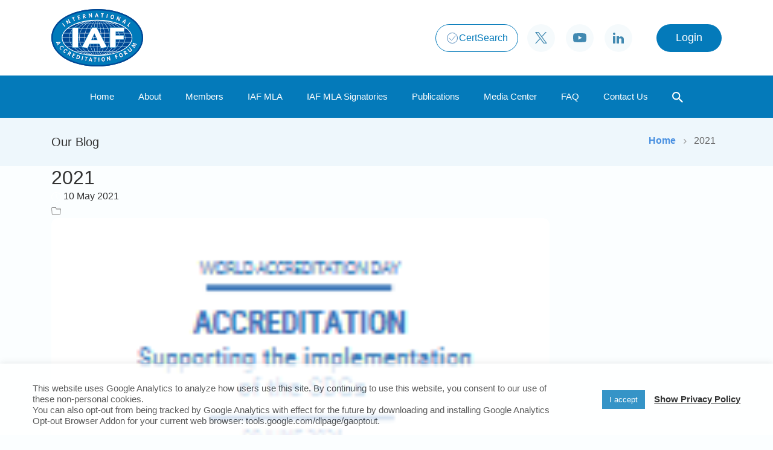

--- FILE ---
content_type: text/html; charset=UTF-8
request_url: https://iaf.nu/world_accreditation/world-accreditation-day-2021/
body_size: 126584
content:
<!DOCTYPE html>
<html lang="en-US">
    <head>
        <meta charset="UTF-8">
        <meta name="viewport" content="width=device-width, initial-scale=1.0">
        <link media="all" href="https://iaf.nu/wp-content/cache/autoptimize/css/autoptimize_5bef36696ef15382adfd8d018be74086.css" rel="stylesheet"><style media="screen">input[name=search].big-dog::-webkit-input-placeholder{color:#000}</style><title>2021 - IAF</title>
        
        <link rel="icon" href="https://iaf.nu/wp-content/uploads/2021/07/fav-icon.png" type="image/gif" sizes="16x16">
        
        <meta name='robots' content='index, follow, max-image-preview:large, max-snippet:-1, max-video-preview:-1' />

	<!-- This site is optimized with the Yoast SEO plugin v22.6 - https://yoast.com/wordpress/plugins/seo/ -->
	<link rel="canonical" href="https://iaf.nu/world_accreditation/world-accreditation-day-2021/" />
	<meta property="og:locale" content="en_US" />
	<meta property="og:type" content="article" />
	<meta property="og:title" content="2021 - IAF" />
	<meta property="og:url" content="https://iaf.nu/world_accreditation/world-accreditation-day-2021/" />
	<meta property="og:site_name" content="IAF" />
	<meta property="article:modified_time" content="2022-05-11T17:36:55+00:00" />
	<meta property="og:image" content="https://iaf.nu/wp-content/uploads/2021/05/WAD_2021.png" />
	<meta property="og:image:width" content="151" />
	<meta property="og:image:height" content="214" />
	<meta property="og:image:type" content="image/png" />
	<meta name="twitter:card" content="summary_large_image" />
	<meta name="twitter:site" content="@IAF_Global" />
	<script type="application/ld+json" class="yoast-schema-graph">{"@context":"https://schema.org","@graph":[{"@type":"WebPage","@id":"https://iaf.nu/world_accreditation/world-accreditation-day-2021/","url":"https://iaf.nu/world_accreditation/world-accreditation-day-2021/","name":"2021 - IAF","isPartOf":{"@id":"https://iaf.nu/en/home/#website"},"primaryImageOfPage":{"@id":"https://iaf.nu/world_accreditation/world-accreditation-day-2021/#primaryimage"},"image":{"@id":"https://iaf.nu/world_accreditation/world-accreditation-day-2021/#primaryimage"},"thumbnailUrl":"https://iaf.nu/wp-content/uploads/2021/05/WAD_2021.png","datePublished":"2021-05-10T15:30:35+00:00","dateModified":"2022-05-11T17:36:55+00:00","breadcrumb":{"@id":"https://iaf.nu/world_accreditation/world-accreditation-day-2021/#breadcrumb"},"inLanguage":"en-US","potentialAction":[{"@type":"ReadAction","target":["https://iaf.nu/world_accreditation/world-accreditation-day-2021/"]}]},{"@type":"ImageObject","inLanguage":"en-US","@id":"https://iaf.nu/world_accreditation/world-accreditation-day-2021/#primaryimage","url":"https://iaf.nu/wp-content/uploads/2021/05/WAD_2021.png","contentUrl":"https://iaf.nu/wp-content/uploads/2021/05/WAD_2021.png","width":151,"height":214},{"@type":"BreadcrumbList","@id":"https://iaf.nu/world_accreditation/world-accreditation-day-2021/#breadcrumb","itemListElement":[{"@type":"ListItem","position":1,"name":"Home","item":"https://iaf.nu/en/home/"},{"@type":"ListItem","position":2,"name":"2021"}]},{"@type":"WebSite","@id":"https://iaf.nu/en/home/#website","url":"https://iaf.nu/en/home/","name":"IAF","description":"International Accreditation Forum, Inc","publisher":{"@id":"https://iaf.nu/en/home/#organization"},"potentialAction":[{"@type":"SearchAction","target":{"@type":"EntryPoint","urlTemplate":"https://iaf.nu/en/home/?s={search_term_string}"},"query-input":"required name=search_term_string"}],"inLanguage":"en-US"},{"@type":"Organization","@id":"https://iaf.nu/en/home/#organization","name":"IAF","url":"https://iaf.nu/en/home/","logo":{"@type":"ImageObject","inLanguage":"en-US","@id":"https://iaf.nu/en/home/#/schema/logo/image/","url":"https://iaf.nu/wp-content/uploads/2021/07/default-images-1.jpg","contentUrl":"https://iaf.nu/wp-content/uploads/2021/07/default-images-1.jpg","width":720,"height":506,"caption":"IAF"},"image":{"@id":"https://iaf.nu/en/home/#/schema/logo/image/"},"sameAs":["https://x.com/IAF_Global","https://www.linkedin.com/company/international-accreditation-forum-inc","https://www.youtube.com/user/IAFandILAC"]}]}</script>
	<!-- / Yoast SEO plugin. -->


<link rel='dns-prefetch' href='//static.addtoany.com' />
<script type="text/javascript">
/* <![CDATA[ */
window._wpemojiSettings = {"baseUrl":"https:\/\/s.w.org\/images\/core\/emoji\/15.0.3\/72x72\/","ext":".png","svgUrl":"https:\/\/s.w.org\/images\/core\/emoji\/15.0.3\/svg\/","svgExt":".svg","source":{"wpemoji":"https:\/\/iaf.nu\/wp-includes\/js\/wp-emoji.js?ver=6.5.3","twemoji":"https:\/\/iaf.nu\/wp-includes\/js\/twemoji.js?ver=6.5.3"}};
/**
 * @output wp-includes/js/wp-emoji-loader.js
 */

/**
 * Emoji Settings as exported in PHP via _print_emoji_detection_script().
 * @typedef WPEmojiSettings
 * @type {object}
 * @property {?object} source
 * @property {?string} source.concatemoji
 * @property {?string} source.twemoji
 * @property {?string} source.wpemoji
 * @property {?boolean} DOMReady
 * @property {?Function} readyCallback
 */

/**
 * Support tests.
 * @typedef SupportTests
 * @type {object}
 * @property {?boolean} flag
 * @property {?boolean} emoji
 */

/**
 * IIFE to detect emoji support and load Twemoji if needed.
 *
 * @param {Window} window
 * @param {Document} document
 * @param {WPEmojiSettings} settings
 */
( function wpEmojiLoader( window, document, settings ) {
	if ( typeof Promise === 'undefined' ) {
		return;
	}

	var sessionStorageKey = 'wpEmojiSettingsSupports';
	var tests = [ 'flag', 'emoji' ];

	/**
	 * Checks whether the browser supports offloading to a Worker.
	 *
	 * @since 6.3.0
	 *
	 * @private
	 *
	 * @returns {boolean}
	 */
	function supportsWorkerOffloading() {
		return (
			typeof Worker !== 'undefined' &&
			typeof OffscreenCanvas !== 'undefined' &&
			typeof URL !== 'undefined' &&
			URL.createObjectURL &&
			typeof Blob !== 'undefined'
		);
	}

	/**
	 * @typedef SessionSupportTests
	 * @type {object}
	 * @property {number} timestamp
	 * @property {SupportTests} supportTests
	 */

	/**
	 * Get support tests from session.
	 *
	 * @since 6.3.0
	 *
	 * @private
	 *
	 * @returns {?SupportTests} Support tests, or null if not set or older than 1 week.
	 */
	function getSessionSupportTests() {
		try {
			/** @type {SessionSupportTests} */
			var item = JSON.parse(
				sessionStorage.getItem( sessionStorageKey )
			);
			if (
				typeof item === 'object' &&
				typeof item.timestamp === 'number' &&
				new Date().valueOf() < item.timestamp + 604800 && // Note: Number is a week in seconds.
				typeof item.supportTests === 'object'
			) {
				return item.supportTests;
			}
		} catch ( e ) {}
		return null;
	}

	/**
	 * Persist the supports in session storage.
	 *
	 * @since 6.3.0
	 *
	 * @private
	 *
	 * @param {SupportTests} supportTests Support tests.
	 */
	function setSessionSupportTests( supportTests ) {
		try {
			/** @type {SessionSupportTests} */
			var item = {
				supportTests: supportTests,
				timestamp: new Date().valueOf()
			};

			sessionStorage.setItem(
				sessionStorageKey,
				JSON.stringify( item )
			);
		} catch ( e ) {}
	}

	/**
	 * Checks if two sets of Emoji characters render the same visually.
	 *
	 * This function may be serialized to run in a Worker. Therefore, it cannot refer to variables from the containing
	 * scope. Everything must be passed by parameters.
	 *
	 * @since 4.9.0
	 *
	 * @private
	 *
	 * @param {CanvasRenderingContext2D} context 2D Context.
	 * @param {string} set1 Set of Emoji to test.
	 * @param {string} set2 Set of Emoji to test.
	 *
	 * @return {boolean} True if the two sets render the same.
	 */
	function emojiSetsRenderIdentically( context, set1, set2 ) {
		// Cleanup from previous test.
		context.clearRect( 0, 0, context.canvas.width, context.canvas.height );
		context.fillText( set1, 0, 0 );
		var rendered1 = new Uint32Array(
			context.getImageData(
				0,
				0,
				context.canvas.width,
				context.canvas.height
			).data
		);

		// Cleanup from previous test.
		context.clearRect( 0, 0, context.canvas.width, context.canvas.height );
		context.fillText( set2, 0, 0 );
		var rendered2 = new Uint32Array(
			context.getImageData(
				0,
				0,
				context.canvas.width,
				context.canvas.height
			).data
		);

		return rendered1.every( function ( rendered2Data, index ) {
			return rendered2Data === rendered2[ index ];
		} );
	}

	/**
	 * Determines if the browser properly renders Emoji that Twemoji can supplement.
	 *
	 * This function may be serialized to run in a Worker. Therefore, it cannot refer to variables from the containing
	 * scope. Everything must be passed by parameters.
	 *
	 * @since 4.2.0
	 *
	 * @private
	 *
	 * @param {CanvasRenderingContext2D} context 2D Context.
	 * @param {string} type Whether to test for support of "flag" or "emoji".
	 * @param {Function} emojiSetsRenderIdentically Reference to emojiSetsRenderIdentically function, needed due to minification.
	 *
	 * @return {boolean} True if the browser can render emoji, false if it cannot.
	 */
	function browserSupportsEmoji( context, type, emojiSetsRenderIdentically ) {
		var isIdentical;

		switch ( type ) {
			case 'flag':
				/*
				 * Test for Transgender flag compatibility. Added in Unicode 13.
				 *
				 * To test for support, we try to render it, and compare the rendering to how it would look if
				 * the browser doesn't render it correctly (white flag emoji + transgender symbol).
				 */
				isIdentical = emojiSetsRenderIdentically(
					context,
					'\uD83C\uDFF3\uFE0F\u200D\u26A7\uFE0F', // as a zero-width joiner sequence
					'\uD83C\uDFF3\uFE0F\u200B\u26A7\uFE0F' // separated by a zero-width space
				);

				if ( isIdentical ) {
					return false;
				}

				/*
				 * Test for UN flag compatibility. This is the least supported of the letter locale flags,
				 * so gives us an easy test for full support.
				 *
				 * To test for support, we try to render it, and compare the rendering to how it would look if
				 * the browser doesn't render it correctly ([U] + [N]).
				 */
				isIdentical = emojiSetsRenderIdentically(
					context,
					'\uD83C\uDDFA\uD83C\uDDF3', // as the sequence of two code points
					'\uD83C\uDDFA\u200B\uD83C\uDDF3' // as the two code points separated by a zero-width space
				);

				if ( isIdentical ) {
					return false;
				}

				/*
				 * Test for English flag compatibility. England is a country in the United Kingdom, it
				 * does not have a two letter locale code but rather a five letter sub-division code.
				 *
				 * To test for support, we try to render it, and compare the rendering to how it would look if
				 * the browser doesn't render it correctly (black flag emoji + [G] + [B] + [E] + [N] + [G]).
				 */
				isIdentical = emojiSetsRenderIdentically(
					context,
					// as the flag sequence
					'\uD83C\uDFF4\uDB40\uDC67\uDB40\uDC62\uDB40\uDC65\uDB40\uDC6E\uDB40\uDC67\uDB40\uDC7F',
					// with each code point separated by a zero-width space
					'\uD83C\uDFF4\u200B\uDB40\uDC67\u200B\uDB40\uDC62\u200B\uDB40\uDC65\u200B\uDB40\uDC6E\u200B\uDB40\uDC67\u200B\uDB40\uDC7F'
				);

				return ! isIdentical;
			case 'emoji':
				/*
				 * Four and twenty blackbirds baked in a pie.
				 *
				 * To test for Emoji 15.0 support, try to render a new emoji: Blackbird.
				 *
				 * The Blackbird is a ZWJ sequence combining 🐦 Bird and ⬛ large black square.,
				 *
				 * 0x1F426 (\uD83D\uDC26) == Bird
				 * 0x200D == Zero-Width Joiner (ZWJ) that links the code points for the new emoji or
				 * 0x200B == Zero-Width Space (ZWS) that is rendered for clients not supporting the new emoji.
				 * 0x2B1B == Large Black Square
				 *
				 * When updating this test for future Emoji releases, ensure that individual emoji that make up the
				 * sequence come from older emoji standards.
				 */
				isIdentical = emojiSetsRenderIdentically(
					context,
					'\uD83D\uDC26\u200D\u2B1B', // as the zero-width joiner sequence
					'\uD83D\uDC26\u200B\u2B1B' // separated by a zero-width space
				);

				return ! isIdentical;
		}

		return false;
	}

	/**
	 * Checks emoji support tests.
	 *
	 * This function may be serialized to run in a Worker. Therefore, it cannot refer to variables from the containing
	 * scope. Everything must be passed by parameters.
	 *
	 * @since 6.3.0
	 *
	 * @private
	 *
	 * @param {string[]} tests Tests.
	 * @param {Function} browserSupportsEmoji Reference to browserSupportsEmoji function, needed due to minification.
	 * @param {Function} emojiSetsRenderIdentically Reference to emojiSetsRenderIdentically function, needed due to minification.
	 *
	 * @return {SupportTests} Support tests.
	 */
	function testEmojiSupports( tests, browserSupportsEmoji, emojiSetsRenderIdentically ) {
		var canvas;
		if (
			typeof WorkerGlobalScope !== 'undefined' &&
			self instanceof WorkerGlobalScope
		) {
			canvas = new OffscreenCanvas( 300, 150 ); // Dimensions are default for HTMLCanvasElement.
		} else {
			canvas = document.createElement( 'canvas' );
		}

		var context = canvas.getContext( '2d', { willReadFrequently: true } );

		/*
		 * Chrome on OS X added native emoji rendering in M41. Unfortunately,
		 * it doesn't work when the font is bolder than 500 weight. So, we
		 * check for bold rendering support to avoid invisible emoji in Chrome.
		 */
		context.textBaseline = 'top';
		context.font = '600 32px Arial';

		var supports = {};
		tests.forEach( function ( test ) {
			supports[ test ] = browserSupportsEmoji( context, test, emojiSetsRenderIdentically );
		} );
		return supports;
	}

	/**
	 * Adds a script to the head of the document.
	 *
	 * @ignore
	 *
	 * @since 4.2.0
	 *
	 * @param {string} src The url where the script is located.
	 *
	 * @return {void}
	 */
	function addScript( src ) {
		var script = document.createElement( 'script' );
		script.src = src;
		script.defer = true;
		document.head.appendChild( script );
	}

	settings.supports = {
		everything: true,
		everythingExceptFlag: true
	};

	// Create a promise for DOMContentLoaded since the worker logic may finish after the event has fired.
	var domReadyPromise = new Promise( function ( resolve ) {
		document.addEventListener( 'DOMContentLoaded', resolve, {
			once: true
		} );
	} );

	// Obtain the emoji support from the browser, asynchronously when possible.
	new Promise( function ( resolve ) {
		var supportTests = getSessionSupportTests();
		if ( supportTests ) {
			resolve( supportTests );
			return;
		}

		if ( supportsWorkerOffloading() ) {
			try {
				// Note that the functions are being passed as arguments due to minification.
				var workerScript =
					'postMessage(' +
					testEmojiSupports.toString() +
					'(' +
					[
						JSON.stringify( tests ),
						browserSupportsEmoji.toString(),
						emojiSetsRenderIdentically.toString()
					].join( ',' ) +
					'));';
				var blob = new Blob( [ workerScript ], {
					type: 'text/javascript'
				} );
				var worker = new Worker( URL.createObjectURL( blob ), { name: 'wpTestEmojiSupports' } );
				worker.onmessage = function ( event ) {
					supportTests = event.data;
					setSessionSupportTests( supportTests );
					worker.terminate();
					resolve( supportTests );
				};
				return;
			} catch ( e ) {}
		}

		supportTests = testEmojiSupports( tests, browserSupportsEmoji, emojiSetsRenderIdentically );
		setSessionSupportTests( supportTests );
		resolve( supportTests );
	} )
		// Once the browser emoji support has been obtained from the session, finalize the settings.
		.then( function ( supportTests ) {
			/*
			 * Tests the browser support for flag emojis and other emojis, and adjusts the
			 * support settings accordingly.
			 */
			for ( var test in supportTests ) {
				settings.supports[ test ] = supportTests[ test ];

				settings.supports.everything =
					settings.supports.everything && settings.supports[ test ];

				if ( 'flag' !== test ) {
					settings.supports.everythingExceptFlag =
						settings.supports.everythingExceptFlag &&
						settings.supports[ test ];
				}
			}

			settings.supports.everythingExceptFlag =
				settings.supports.everythingExceptFlag &&
				! settings.supports.flag;

			// Sets DOMReady to false and assigns a ready function to settings.
			settings.DOMReady = false;
			settings.readyCallback = function () {
				settings.DOMReady = true;
			};
		} )
		.then( function () {
			return domReadyPromise;
		} )
		.then( function () {
			// When the browser can not render everything we need to load a polyfill.
			if ( ! settings.supports.everything ) {
				settings.readyCallback();

				var src = settings.source || {};

				if ( src.concatemoji ) {
					addScript( src.concatemoji );
				} else if ( src.wpemoji && src.twemoji ) {
					addScript( src.twemoji );
					addScript( src.wpemoji );
				}
			}
		} );
} )( window, document, window._wpemojiSettings );

/* ]]> */
</script>

















<link rel='stylesheet' id='bsf-Defaults-css' href='https://iaf.nu/wp-content/cache/autoptimize/css/autoptimize_single_36ea4805809e6b690c2f5126a0808297.css?ver=6.5.3' type='text/css' media='all' />
<script type="text/javascript" id="addtoany-core-js-before">
/* <![CDATA[ */
window.a2a_config=window.a2a_config||{};a2a_config.callbacks=[];a2a_config.overlays=[];a2a_config.templates={};
/* ]]> */
</script>
<script type="text/javascript" async src="https://static.addtoany.com/menu/page.js" id="addtoany-core-js"></script>
<script type="text/javascript" src="https://iaf.nu/wp-content/cache/autoptimize/js/autoptimize_single_16623e9f7cd802cf093c325c511a739c.js?ver=3.7.1" id="jquery-core-js"></script>

<script type="text/javascript" id="cookie-law-info-js-extra">
/* <![CDATA[ */
var Cli_Data = {"nn_cookie_ids":[],"cookielist":[],"non_necessary_cookies":[],"ccpaEnabled":"","ccpaRegionBased":"","ccpaBarEnabled":"","strictlyEnabled":["necessary","obligatoire"],"ccpaType":"gdpr","js_blocking":"1","custom_integration":"","triggerDomRefresh":"","secure_cookies":""};
var cli_cookiebar_settings = {"animate_speed_hide":"500","animate_speed_show":"500","background":"#FFF","border":"#b1a6a6c2","border_on":"","button_1_button_colour":"#61a229","button_1_button_hover":"#4e8221","button_1_link_colour":"#fff","button_1_as_button":"1","button_1_new_win":"","button_2_button_colour":"#333","button_2_button_hover":"#292929","button_2_link_colour":"#444","button_2_as_button":"","button_2_hidebar":"","button_3_button_colour":"#dedfe0","button_3_button_hover":"#b2b2b3","button_3_link_colour":"#333333","button_3_as_button":"1","button_3_new_win":"","button_4_button_colour":"#dedfe0","button_4_button_hover":"#b2b2b3","button_4_link_colour":"#333333","button_4_as_button":"1","button_7_button_colour":"#047aba","button_7_button_hover":"#036295","button_7_link_colour":"#fff","button_7_as_button":"1","button_7_new_win":"","font_family":"inherit","header_fix":"","notify_animate_hide":"1","notify_animate_show":"","notify_div_id":"#cookie-law-info-bar","notify_position_horizontal":"right","notify_position_vertical":"bottom","scroll_close":"","scroll_close_reload":"","accept_close_reload":"","reject_close_reload":"","showagain_tab":"","showagain_background":"#fff","showagain_border":"#000","showagain_div_id":"#cookie-law-info-again","showagain_x_position":"100px","text":"#333333","show_once_yn":"","show_once":"10000","logging_on":"","as_popup":"","popup_overlay":"1","bar_heading_text":"","cookie_bar_as":"banner","popup_showagain_position":"bottom-right","widget_position":"left"};
var log_object = {"ajax_url":"https:\/\/iaf.nu\/wp-admin\/admin-ajax.php"};
/* ]]> */
</script>

<link rel="https://api.w.org/" href="https://iaf.nu/wp-json/" /><link rel="alternate" type="application/json" href="https://iaf.nu/wp-json/wp/v2/world_accreditation/2174" /><link rel="EditURI" type="application/rsd+xml" title="RSD" href="https://iaf.nu/xmlrpc.php?rsd" />
<meta name="generator" content="WordPress 6.5.3" />
<meta name="generator" content="Seriously Simple Podcasting 2.20.0" />
<link rel='shortlink' href='https://iaf.nu/?p=2174' />
<link rel="alternate" type="application/json+oembed" href="https://iaf.nu/wp-json/oembed/1.0/embed?url=https%3A%2F%2Fiaf.nu%2Fworld_accreditation%2Fworld-accreditation-day-2021%2F" />
<link rel="alternate" type="text/xml+oembed" href="https://iaf.nu/wp-json/oembed/1.0/embed?url=https%3A%2F%2Fiaf.nu%2Fworld_accreditation%2Fworld-accreditation-day-2021%2F&#038;format=xml" />

<link rel="alternate" type="application/rss+xml" title="Podcast RSS feed" href="https://iaf.nu/feed/podcast" />

    <link rel="shortcut icon" href="https://iaf.nu/wp-content/themes/iaf/fav-icon.png" >
    <meta name="generator" content="Powered by WPBakery Page Builder - drag and drop page builder for WordPress."/>
<link rel="icon" href="https://iaf.nu/wp-content/uploads/2021/05/cropped-fav-icon-32x32.png" sizes="32x32" />
<link rel="icon" href="https://iaf.nu/wp-content/uploads/2021/05/cropped-fav-icon-192x192.png" sizes="192x192" />
<link rel="apple-touch-icon" href="https://iaf.nu/wp-content/uploads/2021/05/cropped-fav-icon-180x180.png" />
<meta name="msapplication-TileImage" content="https://iaf.nu/wp-content/uploads/2021/05/cropped-fav-icon-270x270.png" />
<noscript><style> .wpb_animate_when_almost_visible { opacity: 1; }</style></noscript>        
		<!-- The core Firebase JS SDK is always required and must be listed first 
<script src="https://www.gstatic.com/firebasejs/8.7.1/firebase-app.js"></script>

<!-- TODO: Add SDKs for Firebase products that you want to use
     https://firebase.google.com/docs/web/setup#available-libraries 
<script src="https://www.gstatic.com/firebasejs/8.7.1/firebase-analytics.js"></script>

<script>
  // Your web app's Firebase configuration
  // For Firebase JS SDK v7.20.0 and later, measurementId is optional
  var firebaseConfig = {
    apiKey: "AIzaSyDmFFtBgCCwG5-nKyBwXJ6B5f56FEDrvYk",
    authDomain: "iaf-32177.firebaseapp.com",
    projectId: "iaf-32177",
    storageBucket: "iaf-32177.appspot.com",
    messagingSenderId: "948507031169",
    appId: "1:948507031169:web:f8fe97ffc1ab4f3084bf80",
    measurementId: "G-43D1XTNK42"
  };
  // Initialize Firebase
  firebase.initializeApp(firebaseConfig);
  firebase.analytics();
</script>
<!-- Google Tag Manager 
<script>(function(w,d,s,l,i){w[l]=w[l]||[];w[l].push({'gtm.start':
new Date().getTime(),event:'gtm.js'});var f=d.getElementsByTagName(s)[0],
j=d.createElement(s),dl=l!='dataLayer'?'&l='+l:'';j.async=true;j.src=
'https://www.googletagmanager.com/gtm.js?id='+i+dl;f.parentNode.insertBefore(j,f);
})(window,document,'script','dataLayer','GTM-WGTZPDV');</script>
<!-- End Google Tag Manager -->

<!-- Google tag (gtag.js) -->
<script async src="https://www.googletagmanager.com/gtag/js?id=G-J8XYHCLZJS"></script>
<script>
  window.dataLayer = window.dataLayer || [];
  function gtag(){dataLayer.push(arguments);}
  gtag('js', new Date());

  gtag('config', 'G-J8XYHCLZJS');
</script>

    </head>
    <body class="world_accreditation-template-default single single-world_accreditation postid-2174 wpb-js-composer js-comp-ver-6.2.0 vc_responsive">
	<!-- Google Tag Manager (noscript) -->
<noscript><iframe src="https://www.googletagmanager.com/ns.html?id=GTM-WGTZPDV"
height="0" width="0" style="display:none;visibility:hidden"></iframe></noscript>
<!-- End Google Tag Manager (noscript) -->
        <header>
            <div class="main-header">
                <div class="header-features">
                    <div class="container">
                        <div class="row">
                            <div class="col-md-3 col-xs-4 col-5 d-flex">
                                <a class="open-toggle">
                                    <svg height="19" viewBox="0 0 20.001 19" width="20.001" xmlns="http://www.w3.org/2000/svg">
                                    <path data-code="AF"
                                          d="M2157.5,3082a1.5,1.5,0,1,1,0-3h17a1.5,1.5,0,1,1,0,3Zm0-8a1.5,1.5,0,1,1,0-3h17a1.5,1.5,0,1,1,0,3Zm0-8a1.5,1.5,0,0,1,0-3h17a1.5,1.5,0,0,1,0,3Z"
                                          fill="#446475" id="menu-btn" transform="translate(-2156 -3063)">
                                    </path>
                                    </svg>
                                </a>
                                <div class="logo-container">
                                                                            <a href="https://iaf.nu">
                                            <noscript><img class="trans-bg" src="https://iaf.nu/wp-content/uploads/2024/05/iaf_logo.svg" alt="IAF Logo" /></noscript><img class="lazyload trans-bg" src='data:image/svg+xml,%3Csvg%20xmlns=%22http://www.w3.org/2000/svg%22%20viewBox=%220%200%20210%20140%22%3E%3C/svg%3E' data-src="https://iaf.nu/wp-content/uploads/2024/05/iaf_logo.svg" alt="IAF Logo" />
                                            <noscript><img src="https://iaf.nu/wp-content/uploads/2024/05/iaf_logo.svg" alt="IAF Logo" /></noscript><img class="lazyload" src='data:image/svg+xml,%3Csvg%20xmlns=%22http://www.w3.org/2000/svg%22%20viewBox=%220%200%20210%20140%22%3E%3C/svg%3E' data-src="https://iaf.nu/wp-content/uploads/2024/05/iaf_logo.svg" alt="IAF Logo" />
                                        </a>
                                                                    </div>
                            </div>
                            <div class="col-md-9 col-xs-8 col-7">
                                <div class="features">
																		<!--<a href="https://iaf.nu/en/certsearch/" class="btn covido" target="_blank">
										<svg xmlns="http://www.w3.org/2000/svg" width="20" height="20" viewBox="0 0 20 20">
											<path id="covid-19-outline" d="M8.727,8.273a1.364,1.364,0,1,0,1.364,1.364A1.364,1.364,0,0,0,8.727,8.273Zm-.455,4.545a.909.909,0,1,0,.909.909A.909.909,0,0,0,8.273,12.818Zm5.455-5.455a.909.909,0,1,0,.909.909A.909.909,0,0,0,13.727,7.364ZM13.273,11a1.364,1.364,0,1,0,1.364,1.364A1.364,1.364,0,0,0,13.273,11Zm6.818-.909h-.963A8.138,8.138,0,0,0,17.386,5.9l.685-.685a.909.909,0,1,0-1.286-1.286l-.685.685a8.138,8.138,0,0,0-4.192-1.742V1.909a.909.909,0,1,0-1.818,0v.963A8.138,8.138,0,0,0,5.9,4.614l-.685-.685A.909.909,0,0,0,3.929,5.214l.685.685a8.138,8.138,0,0,0-1.742,4.192H1.909a.909.909,0,1,0,0,1.818h.963A8.138,8.138,0,0,0,4.614,16.1l-.685.685a.909.909,0,0,0,1.286,1.286l.685-.685a8.138,8.138,0,0,0,4.192,1.742v.963a.909.909,0,1,0,1.818,0v-.963A8.138,8.138,0,0,0,16.1,17.386l.685.685a.909.909,0,1,0,1.286-1.286l-.685-.685a8.138,8.138,0,0,0,1.742-4.192h.963a.909.909,0,1,0,0-1.818Zm-3.636,1.818h.837a6.367,6.367,0,0,1-5.382,5.382V15.545a.909.909,0,1,0-1.818,0v1.746a6.367,6.367,0,0,1-5.382-5.382h.837a.909.909,0,1,0,0-1.818H4.709a6.367,6.367,0,0,1,5.382-5.382V6.455a.909.909,0,0,0,1.818,0V4.709a6.367,6.367,0,0,1,5.382,5.382h-.837a.909.909,0,1,0,0,1.818Z" transform="translate(-1 -1)" fill="#fc4646"></path>
										</svg>COVID-19
									</a>-->
									<a href="https://iaf.nu/en/certsearch/" class="btn CertSearch" target="_blank">
										<noscript><img width="22" height="22" src="https://iaf.nu/wp-content/themes/iaf/images/certSearch_icon.svg" alt="twitter" /></noscript><img class="lazyload" width="22" height="22" src='data:image/svg+xml,%3Csvg%20xmlns=%22http://www.w3.org/2000/svg%22%20viewBox=%220%200%2022%2022%22%3E%3C/svg%3E' data-src="https://iaf.nu/wp-content/themes/iaf/images/certSearch_icon.svg" alt="twitter" /> CertSearch
									</a>
									                                    <ul class="social-icons">
                                                                                    <li>
                                                <a href="https://twitter.com/IAF_Global" target="_blank">
                                                    <noscript><img src="https://iaf.nu/wp-content/themes/iaf/images/twitter-icon.svg" alt="twitter" /></noscript><img class="lazyload" src='data:image/svg+xml,%3Csvg%20xmlns=%22http://www.w3.org/2000/svg%22%20viewBox=%220%200%20210%20140%22%3E%3C/svg%3E' data-src="https://iaf.nu/wp-content/themes/iaf/images/twitter-icon.svg" alt="twitter" />
                                                </a>
                                            </li>
                                                                                                                            <li>
                                                <a href="https://www.youtube.com/user/IAFandILAC" target="_blank">
                                                    <noscript><img src="https://iaf.nu/wp-content/themes/iaf/images/youtube-icon.svg" alt="youtube" /></noscript><img class="lazyload" src='data:image/svg+xml,%3Csvg%20xmlns=%22http://www.w3.org/2000/svg%22%20viewBox=%220%200%20210%20140%22%3E%3C/svg%3E' data-src="https://iaf.nu/wp-content/themes/iaf/images/youtube-icon.svg" alt="youtube" />
                                                </a>
                                            </li>
                                                                                                                            <li>
                                                <a href="https://www.linkedin.com/company/international-accreditation-forum-inc" target="_blank">
                                                    <noscript><img src="https://iaf.nu/wp-content/themes/iaf/images/linkedin-icon.svg" alt="linkedin" /></noscript><img class="lazyload" src='data:image/svg+xml,%3Csvg%20xmlns=%22http://www.w3.org/2000/svg%22%20viewBox=%220%200%20210%20140%22%3E%3C/svg%3E' data-src="https://iaf.nu/wp-content/themes/iaf/images/linkedin-icon.svg" alt="linkedin" />
                                                </a>
                                            </li>
                                                                            </ul>
                                    <div class="search-item mop-search">
                                        <a class="search-container">
                                            <svg width="14" height="14" viewBox="0 0 18 18">
                                            <path data-code="AF" id="search-icon" d="M-2.667-18.75A6.536,6.536,0,0,1,2.062-16.8a6.665,6.665,0,0,1,1.93,4.753,6.767,6.767,0,0,1-.41,2.365A6.168,6.168,0,0,1,2.4-7.7l.29.29h.82L8.625-2.294,7.081-.75,1.965-5.865v-.82l-.29-.29A6.168,6.168,0,0,1-.3-5.793a6.767,6.767,0,0,1-2.365.41,6.665,6.665,0,0,1-4.753-1.93,6.536,6.536,0,0,1-1.954-4.729A6.619,6.619,0,0,1-7.421-16.8,6.619,6.619,0,0,1-2.667-18.75Zm0,2.075a4.618,4.618,0,0,0-3.282,1.351,4.449,4.449,0,0,0-1.3,3.281,4.449,4.449,0,0,0,1.3,3.282,4.449,4.449,0,0,0,3.282,1.3,4.449,4.449,0,0,0,3.282-1.3,4.449,4.449,0,0,0,1.3-3.282,4.449,4.449,0,0,0-1.3-3.281A4.618,4.618,0,0,0-2.667-16.675Z" transform="translate(9.375 18.75)" fill="#fff"/>
                                            </svg>
                                        </a>
                                    </div>
                                    <div class="login-btn custom-btn">
                                        <a href="https://iaf.nu/iaf_system" target="_blank">
                                            <span> Login </span>
                                            <svg width="12" height="16" viewBox="0 0 12 16">
                                            <path data-code="AF" id="login-icon" d="M-14.528-10.52v-7.643h-8.982v7.643Zm0-9.143a1.415,1.415,0,0,1,1.053.429,1.6,1.6,0,0,1,.456,1.071v7.643a1.6,1.6,0,0,1-.456,1.071,1.415,1.415,0,0,1-1.053.429h-8.982a1.415,1.415,0,0,1-1.053-.429,1.6,1.6,0,0,1-.456-1.071v-7.643a1.6,1.6,0,0,1,.456-1.071,1.415,1.415,0,0,1,1.053-.429h6.737V-21.2a2.329,2.329,0,0,0-.667-1.607,2.123,2.123,0,0,0-1.579-.643,2.123,2.123,0,0,0-1.579.643,2.329,2.329,0,0,0-.667,1.607h-1.509a3.823,3.823,0,0,1,1.105-2.7A3.69,3.69,0,0,1-19.02-25.02a3.69,3.69,0,0,1,2.649,1.125,3.823,3.823,0,0,1,1.105,2.7v1.536Zm-4.491,6.857a1.544,1.544,0,0,1-1.053-.464,1.467,1.467,0,0,1-.421-1.071,1.467,1.467,0,0,1,.421-1.071,1.415,1.415,0,0,1,1.053-.429,1.415,1.415,0,0,1,1.053.429,1.467,1.467,0,0,1,.421,1.071,1.467,1.467,0,0,1-.421,1.071A1.544,1.544,0,0,1-19.02-12.805Z" transform="translate(25.02 25.02)" fill="#fff" opacity="0.7"></path>
                                            </svg>
                                        </a>
                                    </div>
                                    <!-- <div id="LangDrop" class="lang-dropDown" style="cursor: default; display:none;">
                                        <div class="select-item">
                                            <noscript><img src="https://iaf.nu/wp-content/themes/iaf/images/language-icon.svg" alt="lang" /></noscript><img class="lazyload" src='data:image/svg+xml,%3Csvg%20xmlns=%22http://www.w3.org/2000/svg%22%20viewBox=%220%200%20210%20140%22%3E%3C/svg%3E' data-src="https://iaf.nu/wp-content/themes/iaf/images/language-icon.svg" alt="lang" />
                                            <span>English</span>
                                        </div>

                                    </div>-->

                                </div>
                            </div>
                        </div>

                    </div>
                </div>
                <div class="menu-contianer">
                    <div class="container">
                        <div class="row">
                            <div class="col-12">
                                <div class="header-Menu">
                                    <ul id="main_menu_id" class="nav-item"><li id="menu-item-3101" class="menu-item menu-item-type-post_type menu-item-object-page menu-item-home menu-item-3101"><a href="https://iaf.nu/en/home/">Home</a></li>
<li id="menu-item-613" class="menu-item menu-item-type-custom menu-item-object-custom menu-item-has-children menu-item-613"><a href="#">About</a>
<ul class="sub-menu">
	<li id="menu-item-195" class="menu-item menu-item-type-post_type menu-item-object-page menu-item-195"><a href="https://iaf.nu/en/about/">About IAF</a></li>
	<li id="menu-item-489" class="menu-item menu-item-type-post_type menu-item-object-page menu-item-489"><a href="https://iaf.nu/en/about/iaf-organizational-structure/">Structure</a></li>
	<li id="menu-item-408" class="menu-item menu-item-type-post_type menu-item-object-page menu-item-408"><a href="https://iaf.nu/en/about/roles-and-benefits/">Roles and Benefits</a></li>
	<li id="menu-item-409" class="menu-item menu-item-type-post_type menu-item-object-page menu-item-409"><a href="https://iaf.nu/en/about/code-of-conduct/">Code of Conduct</a></li>
	<li id="menu-item-815" class="menu-item menu-item-type-post_type menu-item-object-page menu-item-815"><a href="https://iaf.nu/en/partner-organizations/">Partner Organizations</a></li>
</ul>
</li>
<li id="menu-item-702" class="menu-item menu-item-type-custom menu-item-object-custom menu-item-has-children menu-item-702"><a href="#">Members</a>
<ul class="sub-menu">
	<li id="menu-item-698" class="menu-item menu-item-type-post_type menu-item-object-page menu-item-698"><a href="https://iaf.nu/en/accreditation-bodies/">Accreditation Bodies</a></li>
	<li id="menu-item-699" class="menu-item menu-item-type-post_type menu-item-object-page menu-item-699"><a href="https://iaf.nu/en/association-members/">Association Members</a></li>
	<li id="menu-item-700" class="menu-item menu-item-type-post_type menu-item-object-page menu-item-700"><a href="https://iaf.nu/en/regional-accreditation-group/">Regional Accreditation Groups</a></li>
</ul>
</li>
<li id="menu-item-721" class="menu-item menu-item-type-custom menu-item-object-custom menu-item-has-children menu-item-721"><a href="#">IAF MLA</a>
<ul class="sub-menu">
	<li id="menu-item-793" class="menu-item menu-item-type-post_type menu-item-object-page menu-item-793"><a href="https://iaf.nu/en/about-iaf-mla/">About the IAF MLA</a></li>
	<li id="menu-item-795" class="menu-item menu-item-type-post_type menu-item-object-page menu-item-795"><a href="https://iaf.nu/en/mla-purpose/">MLA Purpose</a></li>
	<li id="menu-item-794" class="menu-item menu-item-type-post_type menu-item-object-page menu-item-794"><a href="https://iaf.nu/en/mla-mark/">MLA Mark</a></li>
	<li id="menu-item-796" class="menu-item menu-item-type-post_type menu-item-object-page menu-item-796"><a href="https://iaf.nu/en/scopes/">Scopes</a></li>
	<li id="menu-item-5414" class="menu-item menu-item-type-post_type menu-item-object-page menu-item-5414"><a href="https://iaf.nu/en/endorsed-schemes/">Endorsed Schemes</a></li>
	<li id="menu-item-797" class="menu-item menu-item-type-post_type menu-item-object-page menu-item-797"><a href="https://iaf.nu/en/evaluation-process/">Evaluation Process</a></li>
	<li id="menu-item-3676" class="menu-item menu-item-type-post_type menu-item-object-page menu-item-3676"><a href="https://iaf.nu/en/mla-reports/">MLA Reports</a></li>
</ul>
</li>
<li id="menu-item-703" class="menu-item menu-item-type-custom menu-item-object-custom menu-item-has-children menu-item-703"><a href="#">IAF MLA Signatories</a>
<ul class="sub-menu">
	<li id="menu-item-687" class="menu-item menu-item-type-post_type menu-item-object-page menu-item-687"><a href="https://iaf.nu/en/recognised-abs/">Recognised ABs</a></li>
	<li id="menu-item-690" class="menu-item menu-item-type-post_type menu-item-object-page menu-item-690"><a href="https://iaf.nu/en/recognised-regions/">Recognised Regions</a></li>
</ul>
</li>
<li id="menu-item-614" class="menu-item menu-item-type-custom menu-item-object-custom menu-item-has-children menu-item-614"><a href="#">Publications</a>
<ul class="sub-menu">
	<li id="menu-item-925" class="menu-item menu-item-type-post_type menu-item-object-page menu-item-925"><a href="https://iaf.nu/en/iaf-documents-categories/">IAF Documents</a></li>
	<li id="menu-item-3065" class="menu-item menu-item-type-post_type menu-item-object-page menu-item-3065"><a href="https://iaf.nu/en/general-information/">General Information</a></li>
	<li id="menu-item-359" class="menu-item menu-item-type-post_type menu-item-object-page menu-item-359"><a href="https://iaf.nu/en/iafbrochures/">Brochures</a></li>
	<li id="menu-item-355" class="menu-item menu-item-type-post_type menu-item-object-page menu-item-355"><a href="https://iaf.nu/en/iaf-documents/training-materials/">Training Materials</a></li>
	<li id="menu-item-597" class="menu-item menu-item-type-post_type menu-item-object-page menu-item-597"><a href="https://iaf.nu/en/iaf-documents/resolutions/">GA Resolutions</a></li>
	<li id="menu-item-2615" class="menu-item menu-item-type-post_type menu-item-object-page menu-item-2615"><a href="https://iaf.nu/en/accreditation-and-assessment-practices/">Accreditation and Assessment Practices</a></li>
</ul>
</li>
<li id="menu-item-603" class="menu-item menu-item-type-custom menu-item-object-custom menu-item-has-children menu-item-603"><a href="#">Media Center</a>
<ul class="sub-menu">
	<li id="menu-item-358" class="menu-item menu-item-type-post_type menu-item-object-page menu-item-358"><a href="https://iaf.nu/en/iafnews/">News</a></li>
	<li id="menu-item-356" class="menu-item menu-item-type-post_type menu-item-object-page menu-item-356"><a href="https://iaf.nu/en/iafevents/">Events</a></li>
	<li id="menu-item-564" class="menu-item menu-item-type-post_type menu-item-object-page menu-item-564"><a href="https://iaf.nu/en/world-accreditation-day/">World Accreditation Day</a></li>
	<li id="menu-item-3330" class="menu-item menu-item-type-post_type menu-item-object-page menu-item-3330"><a href="https://iaf.nu/en/contest/">Contest</a></li>
	<li id="menu-item-418" class="menu-item menu-item-type-post_type menu-item-object-page menu-item-418"><a href="https://iaf.nu/en/case-studies/">Case Studies</a></li>
	<li id="menu-item-886" class="menu-item menu-item-type-post_type menu-item-object-page menu-item-886"><a href="https://iaf.nu/en/newsletter/">Newsletter</a></li>
	<li id="menu-item-4062" class="menu-item menu-item-type-post_type menu-item-object-page menu-item-4062"><a href="https://iaf.nu/en/podcasts/">Podcasts</a></li>
</ul>
</li>
<li id="menu-item-681" class="menu-item menu-item-type-post_type menu-item-object-page menu-item-681"><a href="https://iaf.nu/en/faq/">FAQ</a></li>
<li id="menu-item-196" class="menu-item menu-item-type-post_type menu-item-object-page menu-item-196"><a href="https://iaf.nu/en/contact-us/">Contact Us</a></li>
</ul>                                    <div class="search-item">
                                        <a class="wow fadeInRight search-container"  data-wow-delay="1.6s">
                                            <noscript><img src="https://iaf.nu/wp-content/themes/iaf/images/search-icon.svg" alt="search" /></noscript><img class="lazyload" src='data:image/svg+xml,%3Csvg%20xmlns=%22http://www.w3.org/2000/svg%22%20viewBox=%220%200%20210%20140%22%3E%3C/svg%3E' data-src="https://iaf.nu/wp-content/themes/iaf/images/search-icon.svg" alt="search" />
                                        </a>
                                    </div>
                                </div>
                            </div>
                        </div>
                    </div>
                </div>
            </div>
            <form id="searchForm" method="get" class="searchform" action="https://iaf.nu/search" autocomplete="off">
                <input type="text" name="search" class="search-input" placeholder="search ..." value="">
            </form>
        </header>
        <div id="mob-menu" class="mop-conatainer">
            <div class="mop-menu">
                <div class="logo-container wow fadeIn">
                                            <a href="https://iaf.nu"><noscript><img src="https://iaf.nu/wp-content/uploads/2024/05/iaf_logo.svg" alt="IAF Logo" /></noscript><img class="lazyload" src='data:image/svg+xml,%3Csvg%20xmlns=%22http://www.w3.org/2000/svg%22%20viewBox=%220%200%20210%20140%22%3E%3C/svg%3E' data-src="https://iaf.nu/wp-content/uploads/2024/05/iaf_logo.svg" alt="IAF Logo" /></a>
                                    </div>
                <ul id="menu-main-menu-en-1" class="navBar"><li class="menu-item menu-item-type-post_type menu-item-object-page menu-item-home menu-item-3101"><a href="https://iaf.nu/en/home/">Home</a></li>
<li class="menu-item menu-item-type-custom menu-item-object-custom menu-item-has-children menu-item-613"><a href="#">About</a>
<ul class="sub-menu">
	<li class="menu-item menu-item-type-post_type menu-item-object-page menu-item-195"><a href="https://iaf.nu/en/about/">About IAF</a></li>
	<li class="menu-item menu-item-type-post_type menu-item-object-page menu-item-489"><a href="https://iaf.nu/en/about/iaf-organizational-structure/">Structure</a></li>
	<li class="menu-item menu-item-type-post_type menu-item-object-page menu-item-408"><a href="https://iaf.nu/en/about/roles-and-benefits/">Roles and Benefits</a></li>
	<li class="menu-item menu-item-type-post_type menu-item-object-page menu-item-409"><a href="https://iaf.nu/en/about/code-of-conduct/">Code of Conduct</a></li>
	<li class="menu-item menu-item-type-post_type menu-item-object-page menu-item-815"><a href="https://iaf.nu/en/partner-organizations/">Partner Organizations</a></li>
</ul>
</li>
<li class="menu-item menu-item-type-custom menu-item-object-custom menu-item-has-children menu-item-702"><a href="#">Members</a>
<ul class="sub-menu">
	<li class="menu-item menu-item-type-post_type menu-item-object-page menu-item-698"><a href="https://iaf.nu/en/accreditation-bodies/">Accreditation Bodies</a></li>
	<li class="menu-item menu-item-type-post_type menu-item-object-page menu-item-699"><a href="https://iaf.nu/en/association-members/">Association Members</a></li>
	<li class="menu-item menu-item-type-post_type menu-item-object-page menu-item-700"><a href="https://iaf.nu/en/regional-accreditation-group/">Regional Accreditation Groups</a></li>
</ul>
</li>
<li class="menu-item menu-item-type-custom menu-item-object-custom menu-item-has-children menu-item-721"><a href="#">IAF MLA</a>
<ul class="sub-menu">
	<li class="menu-item menu-item-type-post_type menu-item-object-page menu-item-793"><a href="https://iaf.nu/en/about-iaf-mla/">About the IAF MLA</a></li>
	<li class="menu-item menu-item-type-post_type menu-item-object-page menu-item-795"><a href="https://iaf.nu/en/mla-purpose/">MLA Purpose</a></li>
	<li class="menu-item menu-item-type-post_type menu-item-object-page menu-item-794"><a href="https://iaf.nu/en/mla-mark/">MLA Mark</a></li>
	<li class="menu-item menu-item-type-post_type menu-item-object-page menu-item-796"><a href="https://iaf.nu/en/scopes/">Scopes</a></li>
	<li class="menu-item menu-item-type-post_type menu-item-object-page menu-item-5414"><a href="https://iaf.nu/en/endorsed-schemes/">Endorsed Schemes</a></li>
	<li class="menu-item menu-item-type-post_type menu-item-object-page menu-item-797"><a href="https://iaf.nu/en/evaluation-process/">Evaluation Process</a></li>
	<li class="menu-item menu-item-type-post_type menu-item-object-page menu-item-3676"><a href="https://iaf.nu/en/mla-reports/">MLA Reports</a></li>
</ul>
</li>
<li class="menu-item menu-item-type-custom menu-item-object-custom menu-item-has-children menu-item-703"><a href="#">IAF MLA Signatories</a>
<ul class="sub-menu">
	<li class="menu-item menu-item-type-post_type menu-item-object-page menu-item-687"><a href="https://iaf.nu/en/recognised-abs/">Recognised ABs</a></li>
	<li class="menu-item menu-item-type-post_type menu-item-object-page menu-item-690"><a href="https://iaf.nu/en/recognised-regions/">Recognised Regions</a></li>
</ul>
</li>
<li class="menu-item menu-item-type-custom menu-item-object-custom menu-item-has-children menu-item-614"><a href="#">Publications</a>
<ul class="sub-menu">
	<li class="menu-item menu-item-type-post_type menu-item-object-page menu-item-925"><a href="https://iaf.nu/en/iaf-documents-categories/">IAF Documents</a></li>
	<li class="menu-item menu-item-type-post_type menu-item-object-page menu-item-3065"><a href="https://iaf.nu/en/general-information/">General Information</a></li>
	<li class="menu-item menu-item-type-post_type menu-item-object-page menu-item-359"><a href="https://iaf.nu/en/iafbrochures/">Brochures</a></li>
	<li class="menu-item menu-item-type-post_type menu-item-object-page menu-item-355"><a href="https://iaf.nu/en/iaf-documents/training-materials/">Training Materials</a></li>
	<li class="menu-item menu-item-type-post_type menu-item-object-page menu-item-597"><a href="https://iaf.nu/en/iaf-documents/resolutions/">GA Resolutions</a></li>
	<li class="menu-item menu-item-type-post_type menu-item-object-page menu-item-2615"><a href="https://iaf.nu/en/accreditation-and-assessment-practices/">Accreditation and Assessment Practices</a></li>
</ul>
</li>
<li class="menu-item menu-item-type-custom menu-item-object-custom menu-item-has-children menu-item-603"><a href="#">Media Center</a>
<ul class="sub-menu">
	<li class="menu-item menu-item-type-post_type menu-item-object-page menu-item-358"><a href="https://iaf.nu/en/iafnews/">News</a></li>
	<li class="menu-item menu-item-type-post_type menu-item-object-page menu-item-356"><a href="https://iaf.nu/en/iafevents/">Events</a></li>
	<li class="menu-item menu-item-type-post_type menu-item-object-page menu-item-564"><a href="https://iaf.nu/en/world-accreditation-day/">World Accreditation Day</a></li>
	<li class="menu-item menu-item-type-post_type menu-item-object-page menu-item-3330"><a href="https://iaf.nu/en/contest/">Contest</a></li>
	<li class="menu-item menu-item-type-post_type menu-item-object-page menu-item-418"><a href="https://iaf.nu/en/case-studies/">Case Studies</a></li>
	<li class="menu-item menu-item-type-post_type menu-item-object-page menu-item-886"><a href="https://iaf.nu/en/newsletter/">Newsletter</a></li>
	<li class="menu-item menu-item-type-post_type menu-item-object-page menu-item-4062"><a href="https://iaf.nu/en/podcasts/">Podcasts</a></li>
</ul>
</li>
<li class="menu-item menu-item-type-post_type menu-item-object-page menu-item-681"><a href="https://iaf.nu/en/faq/">FAQ</a></li>
<li class="menu-item menu-item-type-post_type menu-item-object-page menu-item-196"><a href="https://iaf.nu/en/contact-us/">Contact Us</a></li>
</ul>                <ul class="social-icons btm-menuItems">
                                            <li>
                            <a href="https://twitter.com/IAF_Global" target="_blank" class="wow fadeIn"  data-wow-delay="1.7s">
                                <noscript><img src="https://iaf.nu/wp-content/themes/iaf/images/twitter-icon.svg" alt="twitter"/></noscript><img class="lazyload" src='data:image/svg+xml,%3Csvg%20xmlns=%22http://www.w3.org/2000/svg%22%20viewBox=%220%200%20210%20140%22%3E%3C/svg%3E' data-src="https://iaf.nu/wp-content/themes/iaf/images/twitter-icon.svg" alt="twitter"/>
                            </a>
                        </li>
                                                                <li>
                            <a href="https://www.youtube.com/user/IAFandILAC" target="_blank" class="wow fadeIn"  data-wow-delay="1.9s">
                                <noscript><img src="https://iaf.nu/wp-content/themes/iaf/images/youtube-icon.svg" alt="youtube"/></noscript><img class="lazyload" src='data:image/svg+xml,%3Csvg%20xmlns=%22http://www.w3.org/2000/svg%22%20viewBox=%220%200%20210%20140%22%3E%3C/svg%3E' data-src="https://iaf.nu/wp-content/themes/iaf/images/youtube-icon.svg" alt="youtube"/>
                            </a>
                        </li>
                                                                <li>
                            <a href="https://www.linkedin.com/company/international-accreditation-forum-inc" target="_blank" class="wow fadeIn"  data-wow-delay="2.1s">
                                <noscript><img src="https://iaf.nu/wp-content/themes/iaf/images/linkedin-icon.svg" alt="linkedin"/></noscript><img class="lazyload" src='data:image/svg+xml,%3Csvg%20xmlns=%22http://www.w3.org/2000/svg%22%20viewBox=%220%200%20210%20140%22%3E%3C/svg%3E' data-src="https://iaf.nu/wp-content/themes/iaf/images/linkedin-icon.svg" alt="linkedin"/>
                            </a>
                        </li>
                                    </ul>
            </div>
            <div class="close-icon">
                <svg height="17" viewBox="0 0 17 17" width="17" xmlns="http://www.w3.org/2000/svg">
                <path data-code="AF" d="M967.057,548.363l-6.847-6.849-6.847,6.849a.969.969,0,0,1-1.369-1.371l6.849-6.845-6.849-6.849a.967.967,0,0,1,1.369-1.366l6.847,6.847,6.847-6.847a.968.968,0,0,1,1.369,0,.957.957,0,0,1,.011,1.354l-.011.012-6.849,6.849,6.849,6.845a.968.968,0,0,1,0,1.369l0,0a.965.965,0,0,1-.678.286A.978.978,0,0,1,967.057,548.363Z" fill="#f0f0f0" id="close-menu-btn" transform="translate(-951.712 -531.648)"></path>
                </svg>
            </div>
        </div>
<div class="crumb-container">
    <div class="container">
        <div class="row">
            <div class="col-sm-6 col-12">
                				<div class="page-title">Our Blog</div>
            </div>
            <div class="col-sm-6 col-12">
                <nav aria-label="breadcrumb">
                    <ol class="breadcrumb">
                        <!-- Breadcrumb NavXT 7.3.0 -->
<span property="itemListElement" typeof="ListItem"><a property="item" typeof="WebPage" title="Go to Home." href="https://iaf.nu" class="home" ><span property="name">Home</span></a><meta property="position" content="1"></span> <span class="seprator"> &gt; </span><span property="itemListElement" typeof="ListItem"><span property="name" class="post post-world_accreditation current-item">2021</span><meta property="url" content="https://iaf.nu/world_accreditation/world-accreditation-day-2021/"><meta property="position" content="2"></span>                    </ol>
                </nav>
            </div>
        </div>
    </div>
</div>

                    <section class="pageContent">
                <div class="blog-details">
                    <div class="container">
                        <div class="details-header">
                            <div class="row">
                                <div class="col-lg-8 col-12">
                                    <h2 class="details-title">2021 </h2>
                                </div>
                                <div class="col-lg-4 col-12">
                                    <div class="follow-links">
                                      
                                    </div>
                                </div>
                            </div>
                            <div class="row">
                                <div class="col-12">
                                    <div class="head-desc">
                                        <div class="date">
                                            <svg xmlns="http://www.w3.org/2000/svg" width="16" height="16.001" viewBox="0 0 16 16.001">
                                            <path id="time-icon" d="M-351.213,16023.444a8.009,8.009,0,0,1,8-8,8.009,8.009,0,0,1,8,8,8.009,8.009,0,0,1-8,8A8.009,8.009,0,0,1-351.213,16023.444Zm1,0a7.008,7.008,0,0,0,7,7,7.008,7.008,0,0,0,7-7,7.008,7.008,0,0,0-7-7A7.008,7.008,0,0,0-350.213,16023.444Zm6.5.208v-5.207h1v4.792l2.854,2.854-.707.708Z" transform="translate(351.213 -16015.443)" fill="#fff"/>
                                            </svg>
                                            <span>10 May 2021</span>
                                        </div>
                                        <span>
                                            <svg xmlns="http://www.w3.org/2000/svg" width="16" height="12.661" viewBox="0 0 16 12.661">
                                            <path id="category-icon" d="M15.876,46.306a.481.481,0,0,0-.357-.159h-.09a2.022,2.022,0,0,0-2.007-1.8H8.1v-.473a.481.481,0,0,0-.481-.481h-5.6A2.022,2.022,0,0,0,0,45.417q0,.021,0,.043l.769,8.623v.007a2.032,2.032,0,0,0,2.017,1.969H13.211a2.073,2.073,0,0,0,2.014-1.946c0-.008,0-.016,0-.023L16,46.678A.481.481,0,0,0,15.876,46.306Zm-1.42-.159h-5.3a1.059,1.059,0,0,1-1.034-.834h5.3A1.059,1.059,0,0,1,14.456,46.147Zm-.183,7.831c-.044.277-.247,1.12-1.062,1.12H2.789a1.1,1.1,0,0,1-1.06-1.1L.962,45.4A1.025,1.025,0,0,1,2.019,44.36H7.135v.73a2.022,2.022,0,0,0,2.019,2.019h5.832Z" transform="translate(0 -43.398)" fill="#999"/>
                                            </svg>
                                                                                 </span>
                                    </div>
                                </div>
                            </div>
                        </div>
                        <div class="row">
                            <div class="col-xl-9 col-12">
                                <div class="image-container news-image">
                                    <noscript><img width="151" height="214" src="https://iaf.nu/wp-content/uploads/2021/05/WAD_2021.png" class="img-fluid wp-post-image" alt="" decoding="async" /></noscript><img width="151" height="214" src='data:image/svg+xml,%3Csvg%20xmlns=%22http://www.w3.org/2000/svg%22%20viewBox=%220%200%20151%20214%22%3E%3C/svg%3E' data-src="https://iaf.nu/wp-content/uploads/2021/05/WAD_2021.png" class="lazyload img-fluid wp-post-image" alt="" decoding="async" />                                </div>
                            </div>
                        </div>

                        <div class="row">
                            <div class="col-12">
                                <div class="details">
                                     <div class="addtoany_share_save_container addtoany_content addtoany_content_bottom"><div class="a2a_kit a2a_kit_size_32 addtoany_list" data-a2a-url="https://iaf.nu/world_accreditation/world-accreditation-day-2021/" data-a2a-title="2021"><a class="a2a_button_facebook" href="https://www.addtoany.com/add_to/facebook?linkurl=https%3A%2F%2Fiaf.nu%2Fworld_accreditation%2Fworld-accreditation-day-2021%2F&amp;linkname=2021" title="Facebook" rel="nofollow noopener" target="_blank"></a><a class="a2a_button_twitter" href="https://www.addtoany.com/add_to/twitter?linkurl=https%3A%2F%2Fiaf.nu%2Fworld_accreditation%2Fworld-accreditation-day-2021%2F&amp;linkname=2021" title="Twitter" rel="nofollow noopener" target="_blank"></a><a class="a2a_button_whatsapp" href="https://www.addtoany.com/add_to/whatsapp?linkurl=https%3A%2F%2Fiaf.nu%2Fworld_accreditation%2Fworld-accreditation-day-2021%2F&amp;linkname=2021" title="WhatsApp" rel="nofollow noopener" target="_blank"></a><a class="a2a_dd addtoany_share_save addtoany_share" href="https://www.addtoany.com/share"></a></div></div>                                </div>
                            </div>
                        </div>

                    </div>

                </div>
            </section>

        
<footer class="wow fadeInDown" data-wow-delay="0.6s">
    <div class="footer-container">
        <div class="container">
            <div class="subscribe-container">
                <div class="row">
                    <div class="col-md-6 col-12">
                        <div class="subscribe-img">
                            <noscript><img src="https://iaf.nu/wp-content/themes/iaf/images/subscription.png" alt="subscription" /></noscript><img class="lazyload" src='data:image/svg+xml,%3Csvg%20xmlns=%22http://www.w3.org/2000/svg%22%20viewBox=%220%200%20210%20140%22%3E%3C/svg%3E' data-src="https://iaf.nu/wp-content/themes/iaf/images/subscription.png" alt="subscription" />
                        </div>
                    </div>
                    <div class="col-md-6 col-12">
                        <div class="stay-updates">
                            <h3>Stay Updated!</h3>
                            <p>Subscribe to IAF Outlook to get the latest accreditation news.</p>
                            <script>(function() {
	window.mc4wp = window.mc4wp || {
		listeners: [],
		forms: {
			on: function(evt, cb) {
				window.mc4wp.listeners.push(
					{
						event   : evt,
						callback: cb
					}
				);
			}
		}
	}
})();
</script><!-- Mailchimp for WordPress v4.9.13 - https://wordpress.org/plugins/mailchimp-for-wp/ --><form id="mc4wp-form-1" class="mc4wp-form mc4wp-form-112" method="post" data-id="112" data-name="Subscribe" ><div class="mc4wp-form-fields"><input type="email" name="email" placeholder="Your Email Address..." oninvalid="this.setCustomValidity('Please Enter A Valid Email')"  oninput="setCustomValidity('')"  required>
<button type="submit" class="btn">
<svg width="22.172" height="20.325" viewBox="0 0 22.172 20.325">
<path data-code="AF" id="subscribe-icon" d="M21.011,20.549h0L.588,27.431A.863.863,0,0,0,.476,29.02L6.8,32.19v6.477a.867.867,0,0,0,1.42.663L10.543,37.4l2.087,3.05a.868.868,0,0,0,1.512-.148L22.1,21.7A.862.862,0,0,0,21.011,20.549ZM7.57,30.645,3.1,28.406l13.427-4.525Zm.959,6.179V34.455l1.034,1.511Zm4.641,1.349L8.843,31.85l10.386-7.84Z" transform="translate(0 -20.5)" fill="#fff"/>
</svg>
</button></div><label style="display: none !important;">Leave this field empty if you're human: <input type="text" name="_mc4wp_honeypot" value="" tabindex="-1" autocomplete="off" /></label><input type="hidden" name="_mc4wp_timestamp" value="1769193134" /><input type="hidden" name="_mc4wp_form_id" value="112" /><input type="hidden" name="_mc4wp_form_element_id" value="mc4wp-form-1" /><div class="mc4wp-response"></div></form><!-- / Mailchimp for WordPress Plugin -->                        </div>
                    </div>
                </div>
            </div>
            <div class="footer-item">
                <div class="row justify-content-center">
                    <!--<div class="col-xl-4 col-lg-3 col-lg-6 col-12">-->
                    <div class="col-md-3 col-xs-4 col-5 d-flex justify-content-center">
						                        <div class="logo-footer" style="margin-left:0px;">
                            <noscript><img src="https://iaf.nu/wp-content/uploads/2024/05/iaf_logo-1.svg" alt="Logo Footer" style="width:auto"/></noscript><img class="lazyload" src='data:image/svg+xml,%3Csvg%20xmlns=%22http://www.w3.org/2000/svg%22%20viewBox=%220%200%20210%20140%22%3E%3C/svg%3E' data-src="https://iaf.nu/wp-content/uploads/2024/05/iaf_logo-1.svg" alt="Logo Footer" style="width:auto"/>
                        </div>
						                    </div>
                    <div class="col-xl-5 col-lg-6 col-lg-6 col-12">
                        <ul id="menu-footer-menu-en" class="footer-nav"><li id="menu-item-2946" class="menu-item menu-item-type-custom menu-item-object-custom menu-item-2946"><a href="https://www.iafcertsearch.org/">IAF CertSearch</a></li>
<li id="menu-item-288" class="menu-item menu-item-type-post_type menu-item-object-page menu-item-288"><a href="https://iaf.nu/en/contact-us/">Contact Us</a></li>
<li id="menu-item-287" class="menu-item menu-item-type-post_type menu-item-object-page menu-item-privacy-policy menu-item-287"><a rel="privacy-policy" href="https://iaf.nu/en/privacy-policy/">Privacy Policy</a></li>
</ul>                    </div>
                    <div class="col-xl-4 col-lg-3 col-lg-12 col-12">
                        <p> © Copyright 2026 <strong> International Accreditation Forum, Inc</strong>- All Rights Reserved</p>
                    </div>
                </div>
            </div>
        </div>
    </div>
</footer>
<script>console.log = function() {}</script>
<a id="back-to-top" href="#" class="show" ><noscript><img src="https://iaf.nu/wp-content/themes/iaf/images/top-btn.svg" alt=""></noscript><img class="lazyload" src='data:image/svg+xml,%3Csvg%20xmlns=%22http://www.w3.org/2000/svg%22%20viewBox=%220%200%20210%20140%22%3E%3C/svg%3E' data-src="https://iaf.nu/wp-content/themes/iaf/images/top-btn.svg" alt=""></a>
<script src="https://code.jquery.com/jquery-3.5.1.min.js"></script>




<!-- Magnific Popup core JS file -->



<!--<script src="https://iaf.nu/wp-content/themes/iaf/js/general/map.js"></script>-->
<script>
    var currentMousePos = {x: -1, y: -1};
    var selectedCountry, targetCountries;
    var tabIndex = 0;
    $(document)
            .ready(function () {
                $('.map-container .tabs-container .btn:first').trigger('click');
                $(".map-pop").draggable({containment: ".map-view"});
                $('#regional-tabs .owl-carousel').owlCarousel({
                    loop: false,
                    margin: 20,
                    nav: true,
                    responsive: {
                        0: {
                            items: 2
                        },
                        600: {
                            items: 4
                        },
                        1000: {
                            items: 6
                        }
                    }
                });
                $('#regional-tabs-Signatories .owl-carousel').owlCarousel({
                    loop: false,
                    margin: 20,
                    nav: true,
                    responsive: {
                        0: {
                            items: 2
                        },
                        600: {
                            items: 4
                        },
                        1000: {
                            items: 6
                        }
                    }
                });
              

                $('#map-svg path').each(function (i, element) {
                    var target = countries.filter(function (country) {
                        return country.code == $(element).data('code')
                    });
                    if (target && target[0]) {
                        $(element).attr('data-title', target[0].name);
                    }
                })
                $('#map-svg path').tooltip();
            })
            .on('click', function () {
                hideMapPop();
            })
            .mousemove(function (event) {
                currentMousePos.x = event.pageX - $('#map-svg').offset().left;
                currentMousePos.y = event.pageY - $('#map-svg').offset().top;
            })
            .on('click', '.map-container .tabs-container .btn', function () { // Tab 1 & 2
                //debugger;
                var me = $(this);
                me.siblings().removeClass('active');
                me.addClass('active');
                hideMapPop();
                tabIndex = me.index();
                $('.map-view').attr('data-index', tabIndex);

                $('#map-svg path').removeClass('active');
                if (tabIndex == 3) {
                    $('#regional-tabs-Signatories').slideUp();
                    $('#Association_Members').slideUp();
                    $('#regional-tabs').slideDown();
                    $('#regional-tabs .owl-item:first .item').trigger('click');
                    $('.map-view').show();

                } else if (tabIndex == 2) {
                    $('#regional-tabs').slideUp();
                    $('#Association_Members').slideUp();
                    $('#regional-tabs-Signatories').slideDown();
                    targetCountries = eval(me.data('target'));
                    selectMapCountries();
                    $('.map-view').show();                    
                } else if (tabIndex == 1) {
                    $('#regional-tabs').slideUp();
                    $('#Association_Members').slideDown();
                    $('#regional-tabs-Signatories').slideUp();
                    $('#Association_Members .owl-item:first .item').trigger('click');
                    $('.map-view').hide();

                } else {
                    $('#regional-tabs').slideUp();
                    $('#Association_Members').slideUp();
                    $('#regional-tabs-Signatories').slideUp();
                    targetCountries = eval(me.data('target'));
                    selectMapCountries();
                    $('.map-view').show();
                }
            })
            .on('click', '#regional-tabs .item', function () { // Tab 4 - RegionalAccreditationGroups
                var me = $(this);
                $('#regional-tabs .item').removeClass('selected');
                me.addClass('selected');

                $('#map-svg path').removeClass('active');
                targetCountries = eval(me.data('target'));
                selectMapCountries();
            })

            .on('click', '#map-svg path', function (e) { // select country
                $('.map-pop .pop-content ul').html('');
                debugger;
                e.stopPropagation();
                var me = $(this);
                if (me.hasClass('active') && (tabIndex == 0 || tabIndex == 2)) {
                    me.siblings().removeClass('selected');
                    me.addClass('selected');
                    selectedCountry = targetCountries.filter(function (country) {
                        return country.code == me.data('code')
                    })[0];
                    $('.map-pop .pop-header h4').html(selectedCountry.name);
                    $.ajax({
                        cache: false,
                        type: "POST",
                        url: "https://iaf.nu/wp-content/themes/iaf/get_org.php",
                        data: {code: selectedCountry.code, type: tabIndex},
                        //dataType: 'json',
                        beforeSend: function () {
                            $('.map-pop').addClass('loading');
                        },
                        success: function (result)
                        {
                            //console.log(result);
                            $('.map-pop').removeClass('loading');
                            $('.map-pop .pop-content ul').html(result);
                        }
                    });

                    showMapPop(currentMousePos);
                } else {
                    hideMapPop();
                }
            })
            .on('click', '.map-pop .close', function () {
                hideMapPop();
            })

    function selectMapCountries() {
        $('#map-svg path').each(function (i, element) {
            if (targetCountries.some(function (country) {
                return country.code == $(element).data('code')
            })) {
                $(element).addClass('active');
            }
        })
    }
    function showMapPop(position) {
        $('.map-pop').css({
            top: position.y,
            left: position.x - ($('.map-pop').width() / 2)
        })
        $('.map-pop').show();
    }
    function hideMapPop() {
        $('#map-svg path').removeClass('selected');
        $('.map-pop').hide();
    }

    const IAFMembers = [
            {name: "Albania", code: "AL"},
                {name: "Angola", code: "AO"},
                {name: "Argentina", code: "AR"},
                {name: "Australia", code: "AU"},
                {name: "Austria", code: "AT"},
                {name: "Bahrain", code: "BH"},
                {name: "Belgium", code: "BE"},
                {name: "Benin", code: "BJ"},
                {name: "Botswana", code: "BW"},
                {name: "Brazil", code: "BR"},
                {name: "Bulgaria", code: "BG"},
                {name: "Burkina Faso", code: "BF"},
                {name: "Canada", code: "CA"},
                {name: "Chile", code: "CL"},
                {name: "China", code: "CN"},
                {name: "Colombia", code: "CO"},
                {name: "Comoros, The Union of the", code: "KM"},
                {name: "Congo, The Democratic Republic of the", code: "CD"},
                {name: "Costa Rica", code: "CR"},
                {name: "Cote D'Ivoire", code: "CI"},
                {name: "Cyprus", code: "CY"},
                {name: "Czech Republic", code: "CZ"},
                {name: "Denmark", code: "DK"},
                {name: "Ecuador", code: "EC"},
                {name: "Egypt", code: "EG"},
                {name: "Ethiopia", code: "ET"},
                {name: "Finland", code: "FI"},
                {name: "France", code: "FR"},
                {name: "Georgia", code: "GE"},
                {name: "Germany", code: "DE"},
                {name: "Ghana", code: "GH"},
                {name: "Greece", code: "GR"},
                {name: "Guinea-Bissau", code: "GW"},
                {name: "Hong Kong, China", code: "HK"},
                {name: "Hungary", code: "HU"},
                {name: "India", code: "IN"},
                {name: "Indonesia", code: "ID"},
                {name: "Ireland", code: "IE"},
                {name: "Italy", code: "IT"},
                {name: "Jamaica", code: "JM"},
                {name: "Japan", code: "JP"},
                {name: "Jordan", code: "JO"},
                {name: "Kazakhstan", code: "KZ"},
                {name: "Kenya", code: "KE"},
                {name: "Korea, Republic of", code: "KR"},
                {name: "Kuwait", code: "KW"},
                {name: "Kyrgyz Republic", code: "KG"},
                {name: "Latvia", code: "LV"},
                {name: "Lesotho", code: "LS"},
                {name: "Lithuania", code: "LT"},
                {name: "Luxembourg", code: "LU"},
                {name: "North Macedonia, Republic of", code: "MK"},
                {name: "Madagascar", code: "MG"},
                {name: "Malawi", code: "MW"},
                {name: "Malaysia", code: "MY"},
                {name: "Mali", code: "ML"},
                {name: "Mauritius", code: "MU"},
                {name: "Mexico", code: "MX"},
                {name: "Moldova, Republic of", code: "MD"},
                {name: "Mongolia", code: "MN"},
                {name: "Morocco", code: "MA"},
                {name: "Mozambique", code: "MZ"},
                {name: "Namibia", code: "NA"},
                {name: "Netherlands", code: "NL"},
                {name: "New Zealand", code: "NZ"},
                {name: "Niger", code: "NE"},
                {name: "Nigeria", code: "NG"},
                {name: "Norway", code: "NO"},
                {name: "Oman", code: "OM"},
                {name: "Pakistan", code: "PK"},
                {name: "Peru", code: "PE"},
                {name: "Philippines", code: "PH"},
                {name: "Poland", code: "PL"},
                {name: "Portugal", code: "PT"},
                {name: "Qatar", code: "QA"},
                {name: "Romania", code: "RO"},
                {name: "Russian Federation", code: "RU"},
                {name: "Saudi Arabia", code: "SA"},
                {name: "Senegal", code: "SN"},
                {name: "Serbia", code: "CS"},
                {name: "Seychelles", code: "SC"},
                {name: "Singapore", code: "SG"},
                {name: "Slovakia", code: "SK"},
                {name: "Slovenia", code: "SI"},
                {name: "South Africa", code: "ZA"},
                {name: "Spain", code: "ES"},
                {name: "Sri Lanka", code: "LK"},
                {name: "Sweden", code: "SE"},
                {name: "Switzerland", code: "CH"},
                {name: "Chinese Taipei", code: "TW"},
                {name: "Tanzania, United Republic of", code: "TZ"},
                {name: "Thailand", code: "TH"},
                {name: "Togo", code: "TG"},
                {name: "Tunisia", code: "TN"},
                {name: "Türkiye", code: "TR"},
                {name: "Ukraine", code: "UA"},
                {name: "United Arab Emirates", code: "AE"},
                {name: "United Kingdom", code: "GB"},
                {name: "United States of America", code: "US"},
                {name: "Uruguay", code: "UY"},
                {name: "Uzbekistan", code: "UZ"},
                {name: "Vietnam", code: "VN"},
                {name: "Yemen", code: "YE"},
                {name: "Zambia", code: "ZM"},
                {name: "Zimbabwe", code: "ZW"},
                {name: "Kosovo, Republic of", code: "XK"},
                {name: "Eswatini", code: "SZ"},
                {name: "Bangladesh", code: "AB"},
                {name: "El Salvador", code: "SV"},
                {name: "Nepal", code: "NP"},
        ];


    const IAFMLASignatories = [
            {name: "Albania", code: "AL"},
                {name: "Angola", code: "AO"},
                {name: "Argentina", code: "AR"},
                {name: "Australia", code: "AU"},
                {name: "Austria", code: "AT"},
                {name: "Bahrain", code: "BH"},
                {name: "Belgium", code: "BE"},
                {name: "Benin", code: "BJ"},
                {name: "Botswana", code: "BW"},
                {name: "Brazil", code: "BR"},
                {name: "Bulgaria", code: "BG"},
                {name: "Burkina Faso", code: "BF"},
                {name: "Canada", code: "CA"},
                {name: "Chile", code: "CL"},
                {name: "China", code: "CN"},
                {name: "Colombia", code: "CO"},
                {name: "Comoros, The Union of the", code: "KM"},
                {name: "Congo, The Democratic Republic of the", code: "CD"},
                {name: "Costa Rica", code: "CR"},
                {name: "Cote D'Ivoire", code: "CI"},
                {name: "Cyprus", code: "CY"},
                {name: "Czech Republic", code: "CZ"},
                {name: "Denmark", code: "DK"},
                {name: "Ecuador", code: "EC"},
                {name: "Egypt", code: "EG"},
                {name: "Ethiopia", code: "ET"},
                {name: "Finland", code: "FI"},
                {name: "France", code: "FR"},
                {name: "Georgia", code: "GE"},
                {name: "Germany", code: "DE"},
                {name: "Greece", code: "GR"},
                {name: "Guinea-Bissau", code: "GW"},
                {name: "Hong Kong, China", code: "HK"},
                {name: "Hungary", code: "HU"},
                {name: "India", code: "IN"},
                {name: "Indonesia", code: "ID"},
                {name: "Ireland", code: "IE"},
                {name: "Italy", code: "IT"},
                {name: "Japan", code: "JP"},
                {name: "Jordan", code: "JO"},
                {name: "Kazakhstan", code: "KZ"},
                {name: "Kenya", code: "KE"},
                {name: "Korea, Republic of", code: "KR"},
                {name: "Kuwait", code: "KW"},
                {name: "Latvia", code: "LV"},
                {name: "Lesotho", code: "LS"},
                {name: "Lithuania", code: "LT"},
                {name: "Luxembourg", code: "LU"},
                {name: "North Macedonia, Republic of", code: "MK"},
                {name: "Madagascar", code: "MG"},
                {name: "Malawi", code: "MW"},
                {name: "Malaysia", code: "MY"},
                {name: "Mali", code: "ML"},
                {name: "Mauritius", code: "MU"},
                {name: "Mexico", code: "MX"},
                {name: "Moldova, Republic of", code: "MD"},
                {name: "Mongolia", code: "MN"},
                {name: "Mozambique", code: "MZ"},
                {name: "Namibia", code: "NA"},
                {name: "Netherlands", code: "NL"},
                {name: "New Zealand", code: "NZ"},
                {name: "Niger", code: "NE"},
                {name: "Nigeria", code: "NG"},
                {name: "Norway", code: "NO"},
                {name: "Oman", code: "OM"},
                {name: "Pakistan", code: "PK"},
                {name: "Peru", code: "PE"},
                {name: "Philippines", code: "PH"},
                {name: "Poland", code: "PL"},
                {name: "Portugal", code: "PT"},
                {name: "Qatar", code: "QA"},
                {name: "Romania", code: "RO"},
                {name: "Saudi Arabia", code: "SA"},
                {name: "Senegal", code: "SN"},
                {name: "Serbia", code: "CS"},
                {name: "Seychelles", code: "SC"},
                {name: "Singapore", code: "SG"},
                {name: "Slovakia", code: "SK"},
                {name: "Slovenia", code: "SI"},
                {name: "South Africa", code: "ZA"},
                {name: "Spain", code: "ES"},
                {name: "Sri Lanka", code: "LK"},
                {name: "Sweden", code: "SE"},
                {name: "Switzerland", code: "CH"},
                {name: "Chinese Taipei", code: "TW"},
                {name: "Tanzania, United Republic of", code: "TZ"},
                {name: "Thailand", code: "TH"},
                {name: "Togo", code: "TG"},
                {name: "Tunisia", code: "TN"},
                {name: "Türkiye", code: "TR"},
                {name: "Ukraine", code: "UA"},
                {name: "United Arab Emirates", code: "AE"},
                {name: "United Kingdom", code: "GB"},
                {name: "United States of America", code: "US"},
                {name: "Uruguay", code: "UY"},
                {name: "Uzbekistan", code: "UZ"},
                {name: "Vietnam", code: "VN"},
                {name: "Yemen", code: "YE"},
                {name: "Zambia", code: "ZM"},
                {name: "Zimbabwe", code: "ZW"},
                {name: "Eswatini", code: "SZ"},
                {name: "El Salvador", code: "SV"},
        ];



    const RegionalAccreditationGroups = [
            {name: "Albania", code: "AL"},
                {name: "Algeria", code: "DZ"},
                {name: "Angola", code: "AO"},
                {name: "Argentina", code: "AR"},
                {name: "Australia", code: "AU"},
                {name: "Austria", code: "AT"},
                {name: "Bahrain", code: "BH"},
                {name: "Belgium", code: "BE"},
                {name: "Benin", code: "BJ"},
                {name: "Botswana", code: "BW"},
                {name: "Brazil", code: "BR"},
                {name: "Bulgaria", code: "BG"},
                {name: "Burkina Faso", code: "BF"},
                {name: "Canada", code: "CA"},
                {name: "Chile", code: "CL"},
                {name: "China", code: "CN"},
                {name: "Colombia", code: "CO"},
                {name: "Comoros, The Union of the", code: "KM"},
                {name: "Congo, The Democratic Republic of the", code: "CD"},
                {name: "Costa Rica", code: "CR"},
                {name: "Cote D'Ivoire", code: "CI"},
                {name: "Cyprus", code: "CY"},
                {name: "Czech Republic", code: "CZ"},
                {name: "Denmark", code: "DK"},
                {name: "Ecuador", code: "EC"},
                {name: "Egypt", code: "EG"},
                {name: "Ethiopia", code: "ET"},
                {name: "Finland", code: "FI"},
                {name: "France", code: "FR"},
                {name: "Georgia", code: "GE"},
                {name: "Germany", code: "DE"},
                {name: "Ghana", code: "GH"},
                {name: "Greece", code: "GR"},
                {name: "Guinea-Bissau", code: "GW"},
                {name: "Hong Kong, China", code: "HK"},
                {name: "Hungary", code: "HU"},
                {name: "India", code: "IN"},
                {name: "Indonesia", code: "ID"},
                {name: "Islamic Republic of Iran", code: "IR"},
                {name: "Iraq", code: "IQ"},
                {name: "Ireland", code: "IE"},
                {name: "Italy", code: "IT"},
                {name: "Jamaica", code: "JM"},
                {name: "Japan", code: "JP"},
                {name: "Jordan", code: "JO"},
                {name: "Kazakhstan", code: "KZ"},
                {name: "Kenya", code: "KE"},
                {name: "Korea, Republic of", code: "KR"},
                {name: "Kuwait", code: "KW"},
                {name: "Kyrgyz Republic", code: "KG"},
                {name: "Latvia", code: "LV"},
                {name: "Lesotho", code: "LS"},
                {name: "Libyan Arab Jamahiriya", code: "LY"},
                {name: "Lithuania", code: "LT"},
                {name: "Luxembourg", code: "LU"},
                {name: "North Macedonia, Republic of", code: "MK"},
                {name: "Madagascar", code: "MG"},
                {name: "Malawi", code: "MW"},
                {name: "Malaysia", code: "MY"},
                {name: "Mali", code: "ML"},
                {name: "Mauritania", code: "MR"},
                {name: "Mauritius", code: "MU"},
                {name: "Mexico", code: "MX"},
                {name: "Moldova, Republic of", code: "MD"},
                {name: "Mongolia", code: "MN"},
                {name: "Morocco", code: "MA"},
                {name: "Mozambique", code: "MZ"},
                {name: "Namibia", code: "NA"},
                {name: "Netherlands", code: "NL"},
                {name: "New Zealand", code: "NZ"},
                {name: "Niger", code: "NE"},
                {name: "Nigeria", code: "NG"},
                {name: "Norway", code: "NO"},
                {name: "Oman", code: "OM"},
                {name: "Pakistan", code: "PK"},
                {name: "Palestinian", code: "PS"},
                {name: "Peru", code: "PE"},
                {name: "Philippines", code: "PH"},
                {name: "Poland", code: "PL"},
                {name: "Portugal", code: "PT"},
                {name: "Qatar", code: "QA"},
                {name: "Romania", code: "RO"},
                {name: "Russian Federation", code: "RU"},
                {name: "Saudi Arabia", code: "SA"},
                {name: "Senegal", code: "SN"},
                {name: "Serbia", code: "CS"},
                {name: "Seychelles", code: "SC"},
                {name: "Singapore", code: "SG"},
                {name: "Slovakia", code: "SK"},
                {name: "Slovenia", code: "SI"},
                {name: "South Africa", code: "ZA"},
                {name: "Spain", code: "ES"},
                {name: "Sri Lanka", code: "LK"},
                {name: "Sudan", code: "SD"},
                {name: "Swaziland", code: "SZ"},
                {name: "Sweden", code: "SE"},
                {name: "Switzerland", code: "CH"},
                {name: "Chinese Taipei", code: "TW"},
                {name: "Tanzania, United Republic of", code: "TZ"},
                {name: "Thailand", code: "TH"},
                {name: "Togo", code: "TG"},
                {name: "Tunisia", code: "TN"},
                {name: "Türkiye", code: "TR"},
                {name: "Ukraine", code: "UA"},
                {name: "United Arab Emirates", code: "AE"},
                {name: "United Kingdom", code: "GB"},
                {name: "United States of America", code: "US"},
                {name: "Uruguay", code: "UY"},
                {name: "Uzbekistan", code: "UZ"},
                {name: "Vietnam", code: "VN"},
                {name: "Western Sahara", code: "EH"},
                {name: "Yemen", code: "YE"},
                {name: "Zambia", code: "ZM"},
                {name: "Zimbabwe", code: "ZW"},
                {name: "Kosovo, Republic of", code: "XK"},
                {name: "Eswatini", code: "SZ"},
                {name: "Nepal", code: "NP"},
        ];


    const RegionalSignatories = [
            {name: "Albania", code: "AL"},
                {name: "Algeria", code: "DZ"},
                {name: "Angola", code: "AO"},
                {name: "Argentina", code: "AR"},
                {name: "Australia", code: "AU"},
                {name: "Austria", code: "AT"},
                {name: "Bahrain", code: "BH"},
                {name: "Belgium", code: "BE"},
                {name: "Benin", code: "BJ"},
                {name: "Botswana", code: "BW"},
                {name: "Brazil", code: "BR"},
                {name: "Bulgaria", code: "BG"},
                {name: "Burkina Faso", code: "BF"},
                {name: "Canada", code: "CA"},
                {name: "Chile", code: "CL"},
                {name: "China", code: "CN"},
                {name: "Colombia", code: "CO"},
                {name: "Comoros, The Union of the", code: "KM"},
                {name: "Congo, The Democratic Republic of the", code: "CD"},
                {name: "Costa Rica", code: "CR"},
                {name: "Cote D'Ivoire", code: "CI"},
                {name: "Cyprus", code: "CY"},
                {name: "Czech Republic", code: "CZ"},
                {name: "Denmark", code: "DK"},
                {name: "Ecuador", code: "EC"},
                {name: "Egypt", code: "EG"},
                {name: "Ethiopia", code: "ET"},
                {name: "Finland", code: "FI"},
                {name: "France", code: "FR"},
                {name: "Georgia", code: "GE"},
                {name: "Germany", code: "DE"},
                {name: "Ghana", code: "GH"},
                {name: "Greece", code: "GR"},
                {name: "Guinea-Bissau", code: "GW"},
                {name: "Hong Kong, China", code: "HK"},
                {name: "Hungary", code: "HU"},
                {name: "India", code: "IN"},
                {name: "Indonesia", code: "ID"},
                {name: "Islamic Republic of Iran", code: "IR"},
                {name: "Iraq", code: "IQ"},
                {name: "Ireland", code: "IE"},
                {name: "Italy", code: "IT"},
                {name: "Jamaica", code: "JM"},
                {name: "Japan", code: "JP"},
                {name: "Jordan", code: "JO"},
                {name: "Kazakhstan", code: "KZ"},
                {name: "Kenya", code: "KE"},
                {name: "Korea, Republic of", code: "KR"},
                {name: "Kuwait", code: "KW"},
                {name: "Kyrgyz Republic", code: "KG"},
                {name: "Latvia", code: "LV"},
                {name: "Lesotho", code: "LS"},
                {name: "Libyan Arab Jamahiriya", code: "LY"},
                {name: "Lithuania", code: "LT"},
                {name: "Luxembourg", code: "LU"},
                {name: "North Macedonia, Republic of", code: "MK"},
                {name: "Madagascar", code: "MG"},
                {name: "Malawi", code: "MW"},
                {name: "Malaysia", code: "MY"},
                {name: "Mali", code: "ML"},
                {name: "Mauritania", code: "MR"},
                {name: "Mauritius", code: "MU"},
                {name: "Mexico", code: "MX"},
                {name: "Moldova, Republic of", code: "MD"},
                {name: "Mongolia", code: "MN"},
                {name: "Morocco", code: "MA"},
                {name: "Mozambique", code: "MZ"},
                {name: "Namibia", code: "NA"},
                {name: "Netherlands", code: "NL"},
                {name: "New Zealand", code: "NZ"},
                {name: "Niger", code: "NE"},
                {name: "Nigeria", code: "NG"},
                {name: "Norway", code: "NO"},
                {name: "Oman", code: "OM"},
                {name: "Pakistan", code: "PK"},
                {name: "Palestinian", code: "PS"},
                {name: "Peru", code: "PE"},
                {name: "Philippines", code: "PH"},
                {name: "Poland", code: "PL"},
                {name: "Portugal", code: "PT"},
                {name: "Qatar", code: "QA"},
                {name: "Romania", code: "RO"},
                {name: "Russian Federation", code: "RU"},
                {name: "Saudi Arabia", code: "SA"},
                {name: "Senegal", code: "SN"},
                {name: "Serbia", code: "CS"},
                {name: "Seychelles", code: "SC"},
                {name: "Singapore", code: "SG"},
                {name: "Slovakia", code: "SK"},
                {name: "Slovenia", code: "SI"},
                {name: "South Africa", code: "ZA"},
                {name: "Spain", code: "ES"},
                {name: "Sri Lanka", code: "LK"},
                {name: "Sudan", code: "SD"},
                {name: "Swaziland", code: "SZ"},
                {name: "Sweden", code: "SE"},
                {name: "Switzerland", code: "CH"},
                {name: "Chinese Taipei", code: "TW"},
                {name: "Tanzania, United Republic of", code: "TZ"},
                {name: "Thailand", code: "TH"},
                {name: "Togo", code: "TG"},
                {name: "Tunisia", code: "TN"},
                {name: "Türkiye", code: "TR"},
                {name: "Ukraine", code: "UA"},
                {name: "United Arab Emirates", code: "AE"},
                {name: "United Kingdom", code: "GB"},
                {name: "United States of America", code: "US"},
                {name: "Uruguay", code: "UY"},
                {name: "Uzbekistan", code: "UZ"},
                {name: "Vietnam", code: "VN"},
                {name: "Western Sahara", code: "EH"},
                {name: "Yemen", code: "YE"},
                {name: "Zambia", code: "ZM"},
                {name: "Zimbabwe", code: "ZW"},
                {name: "Kosovo, Republic of", code: "XK"},
                {name: "Eswatini", code: "SZ"},
                {name: "Nepal", code: "NP"},
        ];


            const countryList_6 = [
                            {name: "Algeria", code: "DZ"}
                    ,
                                {name: "Ethiopia", code: "ET"}
                    ,
                                {name: "Tunisia", code: "TN"}
                    ,
                                {name: "South Africa", code: "ZA"}
                    ,
                                {name: "Mauritius", code: "MU"}
                    ,
                                {name: "Nigeria", code: "NG"}
                    ,
                                {name: "Kenya", code: "KE"}
                    ,
                                {name: "Egypt", code: "EG"}
                    ,
                                {name: "Angola", code: "AO"}
                    ,
                                {name: "Botswana", code: "BW"}
                    ,
                                {name: "Comoros, The Union of the", code: "KM"}
                    ,
                                {name: "Congo, The Democratic Republic of the", code: "CD"}
                    ,
                                {name: "Lesotho", code: "LS"}
                    ,
                                {name: "Madagascar", code: "MG"}
                    ,
                                {name: "Malawi", code: "MW"}
                    ,
                                {name: "Mozambique", code: "MZ"}
                    ,
                                {name: "Namibia", code: "NA"}
                    ,
                                {name: "Seychelles", code: "SC"}
                    ,
                                {name: "Tanzania, United Republic of", code: "TZ"}
                    ,
                                {name: "Zambia", code: "ZM"}
                    ,
                                {name: "Zimbabwe", code: "ZW"}
                    ,
                                {name: "Eswatini", code: "SZ"}
                    ,
                                {name: "Benin", code: "BJ"}
                    ,
                                {name: "Burkina Faso", code: "BF"}
                    ,
                                {name: "Cote D'Ivoire", code: "CI"}
                    ,
                                {name: "Guinea-Bissau", code: "GW"}
                    ,
                                {name: "Mali", code: "ML"}
                    ,
                                {name: "Niger", code: "NE"}
                    ,
                                {name: "Senegal", code: "SN"}
                    ,
                                {name: "Togo", code: "TG"}
                    ,
                                {name: "Ghana", code: "GH"}
                    ,
                        ];
                const countryList_7 = [
                            {name: "United States of America", code: "US"}
                    ,
                                {name: "Canada", code: "CA"}
                    ,
                                {name: "Mexico", code: "MX"}
                    ,
                                {name: "Chile", code: "CL"}
                    ,
                                {name: "Brazil", code: "BR"}
                    ,
                                {name: "Uruguay", code: "UY"}
                    ,
                                {name: "Ecuador", code: "EC"}
                    ,
                                {name: "Colombia", code: "CO"}
                    ,
                                {name: "Peru", code: "PE"}
                    ,
                                {name: "Jamaica", code: "JM"}
                    ,
                                {name: "Argentina", code: "AR"}
                    ,
                                {name: "Costa Rica", code: "CR"}
                    ,
                        ];
                const countryList_8 = [
                            {name: "Algeria", code: "DZ"}
                    ,
                                {name: "Iraq", code: "IQ"}
                    ,
                                {name: "Libyan Arab Jamahiriya", code: "LY"}
                    ,
                                {name: "Mauritania", code: "MR"}
                    ,
                                {name: "Palestinian", code: "PS"}
                    ,
                                {name: "Sudan", code: "SD"}
                    ,
                                {name: "United Arab Emirates", code: "AE"}
                    ,
                                {name: "Western Sahara", code: "EH"}
                    ,
                                {name: "Saudi Arabia", code: "SA"}
                    ,
                                {name: "Bahrain", code: "BH"}
                    ,
                                {name: "Kuwait", code: "KW"}
                    ,
                                {name: "Oman", code: "OM"}
                    ,
                                {name: "Qatar", code: "QA"}
                    ,
                                {name: "Yemen", code: "YE"}
                    ,
                                {name: "Tunisia", code: "TN"}
                    ,
                                {name: "Morocco", code: "MA"}
                    ,
                                {name: "Egypt", code: "EG"}
                    ,
                                {name: "Jordan", code: "JO"}
                    ,
                        ];
                const countryList_9 = [
                            {name: "Albania", code: "AL"}
                    ,
                                {name: "Czech Republic", code: "CZ"}
                    ,
                                {name: "Finland", code: "FI"}
                    ,
                                {name: "Germany", code: "DE"}
                    ,
                                {name: "Greece", code: "GR"}
                    ,
                                {name: "Poland", code: "PL"}
                    ,
                                {name: "Portugal", code: "PT"}
                    ,
                                {name: "Slovakia", code: "SK"}
                    ,
                                {name: "Cyprus", code: "CY"}
                    ,
                                {name: "Kosovo, Republic of", code: "XK"}
                    ,
                                {name: "Tunisia", code: "TN"}
                    ,
                                {name: "Netherlands", code: "NL"}
                    ,
                                {name: "Slovenia", code: "SI"}
                    ,
                                {name: "Serbia", code: "CS"}
                    ,
                                {name: "Georgia", code: "GE"}
                    ,
                                {name: "Spain", code: "ES"}
                    ,
                                {name: "United Kingdom", code: "GB"}
                    ,
                                {name: "Latvia", code: "LV"}
                    ,
                                {name: "North Macedonia, Republic of", code: "MK"}
                    ,
                                {name: "Türkiye", code: "TR"}
                    ,
                                {name: "Ireland", code: "IE"}
                    ,
                                {name: "Sweden", code: "SE"}
                    ,
                                {name: "Hungary", code: "HU"}
                    ,
                                {name: "Belgium", code: "BE"}
                    ,
                                {name: "France", code: "FR"}
                    ,
                                {name: "Luxembourg", code: "LU"}
                    ,
                                {name: "Denmark", code: "DK"}
                    ,
                                {name: "Moldova, Republic of", code: "MD"}
                    ,
                                {name: "Lithuania", code: "LT"}
                    ,
                                {name: "Romania", code: "RO"}
                    ,
                                {name: "Switzerland", code: "CH"}
                    ,
                                {name: "Austria", code: "AT"}
                    ,
                                {name: "Egypt", code: "EG"}
                    ,
                                {name: "Italy", code: "IT"}
                    ,
                                {name: "Bulgaria", code: "BG"}
                    ,
                                {name: "Ukraine", code: "UA"}
                    ,
                                {name: "Norway", code: "NO"}
                    ,
                        ];
                const countryList_10 = [
                            {name: "Japan", code: "JP"}
                    ,
                                {name: "Korea, Republic of", code: "KR"}
                    ,
                                {name: "Malaysia", code: "MY"}
                    ,
                                {name: "Pakistan", code: "PK"}
                    ,
                                {name: "Russian Federation", code: "RU"}
                    ,
                                {name: "Thailand", code: "TH"}
                    ,
                                {name: "United States of America", code: "US"}
                    ,
                                {name: "Qatar", code: "QA"}
                    ,
                                {name: "Saudi Arabia", code: "SA"}
                    ,
                                {name: "United Arab Emirates", code: "AE"}
                    ,
                                {name: "Mexico", code: "MX"}
                    ,
                                {name: "Bahrain", code: "BH"}
                    ,
                                {name: "Kuwait", code: "KW"}
                    ,
                                {name: "Oman", code: "OM"}
                    ,
                                {name: "Yemen", code: "YE"}
                    ,
                                {name: "Sri Lanka", code: "LK"}
                    ,
                                {name: "Australia", code: "AU"}
                    ,
                                {name: "New Zealand", code: "NZ"}
                    ,
                                {name: "Singapore", code: "SG"}
                    ,
                                {name: "Hong Kong, China", code: "HK"}
                    ,
                                {name: "Uzbekistan", code: "UZ"}
                    ,
                                {name: "Ecuador", code: "EC"}
                    ,
                                {name: "Kazakhstan", code: "KZ"}
                    ,
                                {name: "Philippines", code: "PH"}
                    ,
                                {name: "Chinese Taipei", code: "TW"}
                    ,
                                {name: "China", code: "CN"}
                    ,
                                {name: "India", code: "IN"}
                    ,
                                {name: "Kyrgyz Republic", code: "KG"}
                    ,
                                {name: "Canada", code: "CA"}
                    ,
                                {name: "Islamic Republic of Iran", code: "IR"}
                    ,
                                {name: "Indonesia", code: "ID"}
                    ,
                                {name: "Mongolia", code: "MN"}
                    ,
                                {name: "Vietnam", code: "VN"}
                    ,
                                {name: "Nepal", code: "NP"}
                    ,
                        ];
                const countryList_11 = [
                            {name: "Swaziland", code: "SZ"}
                    ,
                                {name: "South Africa", code: "ZA"}
                    ,
                                {name: "Mauritius", code: "MU"}
                    ,
                                {name: "Angola", code: "AO"}
                    ,
                                {name: "Botswana", code: "BW"}
                    ,
                                {name: "Comoros, The Union of the", code: "KM"}
                    ,
                                {name: "Congo, The Democratic Republic of the", code: "CD"}
                    ,
                                {name: "Lesotho", code: "LS"}
                    ,
                                {name: "Madagascar", code: "MG"}
                    ,
                                {name: "Malawi", code: "MW"}
                    ,
                                {name: "Mozambique", code: "MZ"}
                    ,
                                {name: "Namibia", code: "NA"}
                    ,
                                {name: "Seychelles", code: "SC"}
                    ,
                                {name: "Tanzania, United Republic of", code: "TZ"}
                    ,
                                {name: "Zambia", code: "ZM"}
                    ,
                                {name: "Zimbabwe", code: "ZW"}
                    ,
                                {name: "Eswatini", code: "SZ"}
                    ,
                        ];
    

    const countries = [
            {name: "Albania", code: "AL"}
            ,
                {name: "Algeria", code: "DZ"}
            ,
                {name: "Angola", code: "AO"}
            ,
                {name: "Argentina", code: "AR"}
            ,
                {name: "Australia", code: "AU"}
            ,
                {name: "Austria", code: "AT"}
            ,
                {name: "Bahrain", code: "BH"}
            ,
                {name: "Belarus", code: "BY"}
            ,
                {name: "Belgium", code: "BE"}
            ,
                {name: "Benin", code: "BJ"}
            ,
                {name: "Botswana", code: "BW"}
            ,
                {name: "Brazil", code: "BR"}
            ,
                {name: "Bulgaria", code: "BG"}
            ,
                {name: "Burkina Faso", code: "BF"}
            ,
                {name: "Canada", code: "CA"}
            ,
                {name: "Chile", code: "CL"}
            ,
                {name: "China", code: "CN"}
            ,
                {name: "Colombia", code: "CO"}
            ,
                {name: "Comoros, The Union of the", code: "KM"}
            ,
                {name: "Congo, The Democratic Republic of the", code: "CD"}
            ,
                {name: "Costa Rica", code: "CR"}
            ,
                {name: "Cote D'Ivoire", code: "CI"}
            ,
                {name: "Cyprus", code: "CY"}
            ,
                {name: "Czech Republic", code: "CZ"}
            ,
                {name: "Denmark", code: "DK"}
            ,
                {name: "Dominican Republic", code: "DO"}
            ,
                {name: "Ecuador", code: "EC"}
            ,
                {name: "Egypt", code: "EG"}
            ,
                {name: "Ethiopia", code: "ET"}
            ,
                {name: "Finland", code: "FI"}
            ,
                {name: "France", code: "FR"}
            ,
                {name: "Georgia", code: "GE"}
            ,
                {name: "Germany", code: "DE"}
            ,
                {name: "Ghana", code: "GH"}
            ,
                {name: "Greece", code: "GR"}
            ,
                {name: "Guinea-Bissau", code: "GW"}
            ,
                {name: "Hong Kong, China", code: "HK"}
            ,
                {name: "Hungary", code: "HU"}
            ,
                {name: "India", code: "IN"}
            ,
                {name: "Indonesia", code: "ID"}
            ,
                {name: "Islamic Republic of Iran", code: "IR"}
            ,
                {name: "Iraq", code: "IQ"}
            ,
                {name: "Ireland", code: "IE"}
            ,
                {name: "Italy", code: "IT"}
            ,
                {name: "Jamaica", code: "JM"}
            ,
                {name: "Japan", code: "JP"}
            ,
                {name: "Jordan", code: "JO"}
            ,
                {name: "Kazakhstan", code: "KZ"}
            ,
                {name: "Kenya", code: "KE"}
            ,
                {name: "Korea, Republic of", code: "KR"}
            ,
                {name: "Kuwait", code: "KW"}
            ,
                {name: "Kyrgyz Republic", code: "KG"}
            ,
                {name: "Latvia", code: "LV"}
            ,
                {name: "Lesotho", code: "LS"}
            ,
                {name: "Libyan Arab Jamahiriya", code: "LY"}
            ,
                {name: "Lithuania", code: "LT"}
            ,
                {name: "Luxembourg", code: "LU"}
            ,
                {name: "North Macedonia, Republic of", code: "MK"}
            ,
                {name: "Madagascar", code: "MG"}
            ,
                {name: "Malawi", code: "MW"}
            ,
                {name: "Malaysia", code: "MY"}
            ,
                {name: "Mali", code: "ML"}
            ,
                {name: "Mauritania", code: "MR"}
            ,
                {name: "Mauritius", code: "MU"}
            ,
                {name: "Mexico", code: "MX"}
            ,
                {name: "Moldova, Republic of", code: "MD"}
            ,
                {name: "Mongolia", code: "MN"}
            ,
                {name: "Morocco", code: "MA"}
            ,
                {name: "Mozambique", code: "MZ"}
            ,
                {name: "Namibia", code: "NA"}
            ,
                {name: "Netherlands", code: "NL"}
            ,
                {name: "New Zealand", code: "NZ"}
            ,
                {name: "Niger", code: "NE"}
            ,
                {name: "Nigeria", code: "NG"}
            ,
                {name: "Norway", code: "NO"}
            ,
                {name: "Oman", code: "OM"}
            ,
                {name: "Pakistan", code: "PK"}
            ,
                {name: "Palestinian", code: "PS"}
            ,
                {name: "Peru", code: "PE"}
            ,
                {name: "Philippines", code: "PH"}
            ,
                {name: "Poland", code: "PL"}
            ,
                {name: "Portugal", code: "PT"}
            ,
                {name: "Qatar", code: "QA"}
            ,
                {name: "Romania", code: "RO"}
            ,
                {name: "Russian Federation", code: "RU"}
            ,
                {name: "Saudi Arabia", code: "SA"}
            ,
                {name: "Senegal", code: "SN"}
            ,
                {name: "Serbia", code: "CS"}
            ,
                {name: "Seychelles", code: "SC"}
            ,
                {name: "Singapore", code: "SG"}
            ,
                {name: "Slovakia", code: "SK"}
            ,
                {name: "Slovenia", code: "SI"}
            ,
                {name: "South Africa", code: "ZA"}
            ,
                {name: "Spain", code: "ES"}
            ,
                {name: "Sri Lanka", code: "LK"}
            ,
                {name: "Sudan", code: "SD"}
            ,
                {name: "Swaziland", code: "SZ"}
            ,
                {name: "Sweden", code: "SE"}
            ,
                {name: "Switzerland", code: "CH"}
            ,
                {name: "Chinese Taipei", code: "TW"}
            ,
                {name: "Tanzania, United Republic of", code: "TZ"}
            ,
                {name: "Thailand", code: "TH"}
            ,
                {name: "Togo", code: "TG"}
            ,
                {name: "Tunisia", code: "TN"}
            ,
                {name: "Türkiye", code: "TR"}
            ,
                {name: "Ukraine", code: "UA"}
            ,
                {name: "United Arab Emirates", code: "AE"}
            ,
                {name: "United Kingdom", code: "GB"}
            ,
                {name: "United States of America", code: "US"}
            ,
                {name: "Uruguay", code: "UY"}
            ,
                {name: "Uzbekistan", code: "UZ"}
            ,
                {name: "Vietnam", code: "VN"}
            ,
                {name: "Western Sahara", code: "EH"}
            ,
                {name: "Yemen", code: "YE"}
            ,
                {name: "Zambia", code: "ZM"}
            ,
                {name: "Zimbabwe", code: "ZW"}
            ,
                {name: "Kosovo, Republic of", code: "XK"}
            ,
                {name: "Eswatini", code: "SZ"}
            ,
                {name: "Bangladesh", code: "AB"}
            ,
                {name: "El Salvador", code: "SV"}
            ,
                {name: "Nepal", code: "NP"}
            ,
        ];
</script><!--googleoff: all--><div id="cookie-law-info-bar" data-nosnippet="true"><span><div class="cli-bar-container cli-style-v2"><br />
	<div class="cli-bar-message"><br />
	This website uses Google Analytics to analyze how users use this site. By continuing to use this website, you consent to our use of these non-personal cookies.<br />
You can also opt-out from being tracked by Google Analytics with effect for the future by downloading and installing Google Analytics Opt-out Browser Addon for your current web browser: tools.google.com/dlpage/gaoptout.<br />
	</div><br />
	<div class="cli-bar-btn_container"><a id="wt-cli-accept-all-btn" role='button' data-cli_action="accept_all" class="wt-cli-element medium cli-plugin-button wt-cli-accept-all-btn cookie_action_close_header cli_action_button">I accept</a><br />
	<a href="/en/privacy-policy/" style="margin-left: 15px;color: #000;font-weight: 600;text-decoration: underline">Show Privacy Policy</a><br />
	</div><br />
</div></span></div><div id="cookie-law-info-again" data-nosnippet="true"><span id="cookie_hdr_showagain">Manage consent</span></div><div class="cli-modal" data-nosnippet="true" id="cliSettingsPopup" tabindex="-1" role="dialog" aria-labelledby="cliSettingsPopup" aria-hidden="true">
  <div class="cli-modal-dialog" role="document">
	<div class="cli-modal-content cli-bar-popup">
		  <button type="button" class="cli-modal-close" id="cliModalClose">
			<svg class="" viewBox="0 0 24 24"><path d="M19 6.41l-1.41-1.41-5.59 5.59-5.59-5.59-1.41 1.41 5.59 5.59-5.59 5.59 1.41 1.41 5.59-5.59 5.59 5.59 1.41-1.41-5.59-5.59z"></path><path d="M0 0h24v24h-24z" fill="none"></path></svg>
			<span class="wt-cli-sr-only">Close</span>
		  </button>
		  <div class="cli-modal-body">
			<div class="cli-container-fluid cli-tab-container">
	<div class="cli-row">
		<div class="cli-col-12 cli-align-items-stretch cli-px-0">
			<div class="cli-privacy-overview">
				<h4>Privacy Overview</h4>				<div class="cli-privacy-content">
					<div class="cli-privacy-content-text">This website uses cookies to improve your experience while you navigate through the website. Out of these, the cookies that are categorized as necessary are stored on your browser as they are essential for the working of basic functionalities of the website. We also use third-party cookies that help us analyze and understand how you use this website. These cookies will be stored in your browser only with your consent. You also have the option to opt-out of these cookies. But opting out of some of these cookies may affect your browsing experience.</div>
				</div>
				<a class="cli-privacy-readmore" aria-label="Show more" role="button" data-readmore-text="Show more" data-readless-text="Show less"></a>			</div>
		</div>
		<div class="cli-col-12 cli-align-items-stretch cli-px-0 cli-tab-section-container">
												<div class="cli-tab-section">
						<div class="cli-tab-header">
							<a role="button" tabindex="0" class="cli-nav-link cli-settings-mobile" data-target="necessary" data-toggle="cli-toggle-tab">
								Necessary							</a>
															<div class="wt-cli-necessary-checkbox">
									<input type="checkbox" class="cli-user-preference-checkbox"  id="wt-cli-checkbox-necessary" data-id="checkbox-necessary" checked="checked"  />
									<label class="form-check-label" for="wt-cli-checkbox-necessary">Necessary</label>
								</div>
								<span class="cli-necessary-caption">Always Enabled</span>
													</div>
						<div class="cli-tab-content">
							<div class="cli-tab-pane cli-fade" data-id="necessary">
								<div class="wt-cli-cookie-description">
									Necessary cookies are absolutely essential for the website to function properly. These cookies ensure basic functionalities and security features of the website, anonymously.
<table class="cookielawinfo-row-cat-table cookielawinfo-winter"><thead><tr><th class="cookielawinfo-column-1">Cookie</th><th class="cookielawinfo-column-3">Duration</th><th class="cookielawinfo-column-4">Description</th></tr></thead><tbody><tr class="cookielawinfo-row"><td class="cookielawinfo-column-1">cookielawinfo-checkbox-analytics</td><td class="cookielawinfo-column-3">11 months</td><td class="cookielawinfo-column-4">This cookie is set by GDPR Cookie Consent plugin. The cookie is used to store the user consent for the cookies in the category "Analytics".</td></tr><tr class="cookielawinfo-row"><td class="cookielawinfo-column-1">cookielawinfo-checkbox-functional</td><td class="cookielawinfo-column-3">11 months</td><td class="cookielawinfo-column-4">The cookie is set by GDPR cookie consent to record the user consent for the cookies in the category "Functional".</td></tr><tr class="cookielawinfo-row"><td class="cookielawinfo-column-1">cookielawinfo-checkbox-necessary</td><td class="cookielawinfo-column-3">11 months</td><td class="cookielawinfo-column-4">This cookie is set by GDPR Cookie Consent plugin. The cookies is used to store the user consent for the cookies in the category "Necessary".</td></tr><tr class="cookielawinfo-row"><td class="cookielawinfo-column-1">cookielawinfo-checkbox-others</td><td class="cookielawinfo-column-3">11 months</td><td class="cookielawinfo-column-4">This cookie is set by GDPR Cookie Consent plugin. The cookie is used to store the user consent for the cookies in the category "Other.</td></tr><tr class="cookielawinfo-row"><td class="cookielawinfo-column-1">cookielawinfo-checkbox-performance</td><td class="cookielawinfo-column-3">11 months</td><td class="cookielawinfo-column-4">This cookie is set by GDPR Cookie Consent plugin. The cookie is used to store the user consent for the cookies in the category "Performance".</td></tr><tr class="cookielawinfo-row"><td class="cookielawinfo-column-1">viewed_cookie_policy</td><td class="cookielawinfo-column-3">11 months</td><td class="cookielawinfo-column-4">The cookie is set by the GDPR Cookie Consent plugin and is used to store whether or not user has consented to the use of cookies. It does not store any personal data.</td></tr></tbody></table>								</div>
							</div>
						</div>
					</div>
																	<div class="cli-tab-section">
						<div class="cli-tab-header">
							<a role="button" tabindex="0" class="cli-nav-link cli-settings-mobile" data-target="functional" data-toggle="cli-toggle-tab">
								Functional							</a>
															<div class="cli-switch">
									<input type="checkbox" id="wt-cli-checkbox-functional" class="cli-user-preference-checkbox"  data-id="checkbox-functional" />
									<label for="wt-cli-checkbox-functional" class="cli-slider" data-cli-enable="Enabled" data-cli-disable="Disabled"><span class="wt-cli-sr-only">Functional</span></label>
								</div>
													</div>
						<div class="cli-tab-content">
							<div class="cli-tab-pane cli-fade" data-id="functional">
								<div class="wt-cli-cookie-description">
									Functional cookies help to perform certain functionalities like sharing the content of the website on social media platforms, collect feedbacks, and other third-party features.
								</div>
							</div>
						</div>
					</div>
																	<div class="cli-tab-section">
						<div class="cli-tab-header">
							<a role="button" tabindex="0" class="cli-nav-link cli-settings-mobile" data-target="performance" data-toggle="cli-toggle-tab">
								Performance							</a>
															<div class="cli-switch">
									<input type="checkbox" id="wt-cli-checkbox-performance" class="cli-user-preference-checkbox"  data-id="checkbox-performance" />
									<label for="wt-cli-checkbox-performance" class="cli-slider" data-cli-enable="Enabled" data-cli-disable="Disabled"><span class="wt-cli-sr-only">Performance</span></label>
								</div>
													</div>
						<div class="cli-tab-content">
							<div class="cli-tab-pane cli-fade" data-id="performance">
								<div class="wt-cli-cookie-description">
									Performance cookies are used to understand and analyze the key performance indexes of the website which helps in delivering a better user experience for the visitors.
								</div>
							</div>
						</div>
					</div>
																	<div class="cli-tab-section">
						<div class="cli-tab-header">
							<a role="button" tabindex="0" class="cli-nav-link cli-settings-mobile" data-target="analytics" data-toggle="cli-toggle-tab">
								Analytics							</a>
															<div class="cli-switch">
									<input type="checkbox" id="wt-cli-checkbox-analytics" class="cli-user-preference-checkbox"  data-id="checkbox-analytics" />
									<label for="wt-cli-checkbox-analytics" class="cli-slider" data-cli-enable="Enabled" data-cli-disable="Disabled"><span class="wt-cli-sr-only">Analytics</span></label>
								</div>
													</div>
						<div class="cli-tab-content">
							<div class="cli-tab-pane cli-fade" data-id="analytics">
								<div class="wt-cli-cookie-description">
									Analytical cookies are used to understand how visitors interact with the website. These cookies help provide information on metrics the number of visitors, bounce rate, traffic source, etc.
								</div>
							</div>
						</div>
					</div>
																	<div class="cli-tab-section">
						<div class="cli-tab-header">
							<a role="button" tabindex="0" class="cli-nav-link cli-settings-mobile" data-target="advertisement" data-toggle="cli-toggle-tab">
								Advertisement							</a>
															<div class="cli-switch">
									<input type="checkbox" id="wt-cli-checkbox-advertisement" class="cli-user-preference-checkbox"  data-id="checkbox-advertisement" />
									<label for="wt-cli-checkbox-advertisement" class="cli-slider" data-cli-enable="Enabled" data-cli-disable="Disabled"><span class="wt-cli-sr-only">Advertisement</span></label>
								</div>
													</div>
						<div class="cli-tab-content">
							<div class="cli-tab-pane cli-fade" data-id="advertisement">
								<div class="wt-cli-cookie-description">
									Advertisement cookies are used to provide visitors with relevant ads and marketing campaigns. These cookies track visitors across websites and collect information to provide customized ads.
								</div>
							</div>
						</div>
					</div>
																	<div class="cli-tab-section">
						<div class="cli-tab-header">
							<a role="button" tabindex="0" class="cli-nav-link cli-settings-mobile" data-target="others" data-toggle="cli-toggle-tab">
								Others							</a>
															<div class="cli-switch">
									<input type="checkbox" id="wt-cli-checkbox-others" class="cli-user-preference-checkbox"  data-id="checkbox-others" />
									<label for="wt-cli-checkbox-others" class="cli-slider" data-cli-enable="Enabled" data-cli-disable="Disabled"><span class="wt-cli-sr-only">Others</span></label>
								</div>
													</div>
						<div class="cli-tab-content">
							<div class="cli-tab-pane cli-fade" data-id="others">
								<div class="wt-cli-cookie-description">
									Other uncategorized cookies are those that are being analyzed and have not been classified into a category as yet.
								</div>
							</div>
						</div>
					</div>
										</div>
	</div>
</div>
		  </div>
		  <div class="cli-modal-footer">
			<div class="wt-cli-element cli-container-fluid cli-tab-container">
				<div class="cli-row">
					<div class="cli-col-12 cli-align-items-stretch cli-px-0">
						<div class="cli-tab-footer wt-cli-privacy-overview-actions">
						
															<a id="wt-cli-privacy-save-btn" role="button" tabindex="0" data-cli-action="accept" class="wt-cli-privacy-btn cli_setting_save_button wt-cli-privacy-accept-btn cli-btn">SAVE &amp; ACCEPT</a>
													</div>
						
					</div>
				</div>
			</div>
		</div>
	</div>
  </div>
</div>
<div class="cli-modal-backdrop cli-fade cli-settings-overlay"></div>
<div class="cli-modal-backdrop cli-fade cli-popupbar-overlay"></div>
<!--googleon: all--><script>(function() {function maybePrefixUrlField () {
  const value = this.value.trim()
  if (value !== '' && value.indexOf('http') !== 0) {
    this.value = 'http://' + value
  }
}

const urlFields = document.querySelectorAll('.mc4wp-form input[type="url"]')
for (let j = 0; j < urlFields.length; j++) {
  urlFields[j].addEventListener('blur', maybePrefixUrlField)
}
})();</script><noscript><style>.lazyload{display:none;}</style></noscript><script data-noptimize="1">window.lazySizesConfig=window.lazySizesConfig||{};window.lazySizesConfig.loadMode=1;</script><script async data-noptimize="1" src='https://iaf.nu/wp-content/plugins/autoptimize/classes/external/js/lazysizes.min.js?ao_version=3.1.11'></script>


<script type="text/javascript" id="contact-form-7-js-extra">
/* <![CDATA[ */
var wpcf7 = {"api":{"root":"https:\/\/iaf.nu\/wp-json\/","namespace":"contact-form-7\/v1"}};
/* ]]> */
</script>

<script type="text/javascript" id="associate-scripts-js-extra">
/* <![CDATA[ */
var ajax_objects = {"ajax_url":"https:\/\/iaf.nu\/wp-admin\/admin-ajax.php"};
/* ]]> */
</script>

<script type="text/javascript" id="members-scripts-js-extra">
/* <![CDATA[ */
var ajax_objects = {"ajax_url":"https:\/\/iaf.nu\/wp-admin\/admin-ajax.php"};
/* ]]> */
</script>

<script type="text/javascript" id="signatories-scripts-js-extra">
/* <![CDATA[ */
var ajax_objects = {"ajax_url":"https:\/\/iaf.nu\/wp-admin\/admin-ajax.php"};
/* ]]> */
</script>






<script type="text/javascript" id="bg-show-hide-script-js-extra">
/* <![CDATA[ */
var BG_SHCE_USE_EFFECTS = "1";
var BG_SHCE_TOGGLE_SPEED = "400";
var BG_SHCE_TOGGLE_OPTIONS = "none";
var BG_SHCE_TOGGLE_EFFECT = "blind";
/* ]]> */
</script>


<script defer src="https://iaf.nu/wp-content/cache/autoptimize/js/autoptimize_d23e12801ac2008d7dcc96651a602648.js"></script></body>
</html>

--- FILE ---
content_type: image/svg+xml
request_url: https://iaf.nu/wp-content/themes/iaf/images/top-btn.svg
body_size: 1387
content:
<svg xmlns="http://www.w3.org/2000/svg" width="50" height="50.012" viewBox="0 0 50 50.012">
  <g id="top-btn" transform="translate(-1670 -6170)">
    <circle id="Ellipse_31" data-name="Ellipse 31" cx="24" cy="24" r="24" transform="translate(1671 6171)" fill="#eef7fc"/>
    <path id="Path_10824" data-name="Path 10824" d="M23.673-511.632a24.865,24.865,0,0,0-9.66,2.748,25.44,25.44,0,0,0-9.406,8.438,29.712,29.712,0,0,0-1.574,2.786,24.815,24.815,0,0,0-2.356,7.578,33.35,33.35,0,0,0,0,6.843,24.641,24.641,0,0,0,2.317,7.479A23.17,23.17,0,0,0,7.824-469a23.744,23.744,0,0,0,6.747,4.839,23.041,23.041,0,0,0,4.8,1.75,24.944,24.944,0,0,0,14.569-.694,30.255,30.255,0,0,0,5.28-2.649,25.341,25.341,0,0,0,8.468-9.415,24.4,24.4,0,0,0,2.8-10.647,24.756,24.756,0,0,0-7.05-18.215,23.88,23.88,0,0,0-6.854-5.025,25,25,0,0,0-7.617-2.4A44.5,44.5,0,0,0,23.673-511.632Zm5.28,3.354a21.84,21.84,0,0,1,14.774,9.552,22.267,22.267,0,0,1,3.432,8.887,28.772,28.772,0,0,1,0,6.355,22.066,22.066,0,0,1-10.188,15.448,22.5,22.5,0,0,1-8.311,3.05,28.162,28.162,0,0,1-6.356-.009A21.963,21.963,0,0,1,7.08-474.831,22.378,22.378,0,0,1,3.8-483.484a28.187,28.187,0,0,1,.01-6.355,21.63,21.63,0,0,1,6.209-12.27,21.9,21.9,0,0,1,13.7-6.394A32.772,32.772,0,0,1,28.953-508.278Z" transform="translate(1669.5 6681.657)" fill="#047aba"/>
    <path id="Path_10825" data-name="Path 10825" d="M168.877-367.75c-.156.078-2.171,2.023-4.468,4.321-3.647,3.666-4.175,4.243-4.234,4.556a1.518,1.518,0,0,0,.43,1.457,1.518,1.518,0,0,0,1.457.43c.313-.059.743-.44,3.119-2.816l2.767-2.748.02,7.783c.029,7.694.029,7.792.235,8.057a1.381,1.381,0,0,0,1.31.674,1.381,1.381,0,0,0,1.31-.674c.205-.265.205-.362.235-8.057l.02-7.783,2.767,2.748c2.972,2.972,2.992,2.982,3.852,2.816a1.709,1.709,0,0,0,1.154-1.154c.166-.89.284-.753-4.234-5.289-2.366-2.366-4.312-4.244-4.488-4.321A1.63,1.63,0,0,0,168.877-367.75Z" transform="translate(1525.861 6551.875)" fill="#047aba"/>
  </g>
</svg>


--- FILE ---
content_type: image/svg+xml
request_url: https://iaf.nu/wp-content/themes/iaf/images/twitter-icon.svg
body_size: -166
content:
<svg xmlns="http://www.w3.org/2000/svg" width="20" height="19" viewBox="0 0 20 19">
  <path id="ic_x_twitter" d="M483.989,356.79l7.722,10.48-7.77,8.52h1.749l6.8-7.46,5.5,7.46h5.951l-8.156-11.069,7.233-7.931h-1.749L495,363.66l-5.062-6.87Zm2.572,1.307h2.734l12.073,16.385h-2.734Z" transform="translate(-483.94 -356.79)" fill="#2c7ca8" opacity="0.9"/>
</svg>


--- FILE ---
content_type: image/svg+xml
request_url: https://iaf.nu/wp-content/themes/iaf/images/certSearch_icon.svg
body_size: -10
content:
<?xml version="1.0" encoding="UTF-8"?>
<svg id="Layer_1" data-name="Layer 1" xmlns="http://www.w3.org/2000/svg" viewBox="0 0 50 50">
  <defs>
    <style>
      .cls-1 {
        stroke-linecap: round;
      }

      .cls-1, .cls-2 {
        fill: none;
        stroke: #3e7bb3;
        stroke-miterlimit: 10;
        stroke-width: 2px;
      }
    </style>
  </defs>
  <circle class="cls-2" cx="25" cy="25" r="19.47"/>
  <polyline class="cls-1" points="12.99 25.54 22.43 33.65 37.01 16.35"/>
</svg>